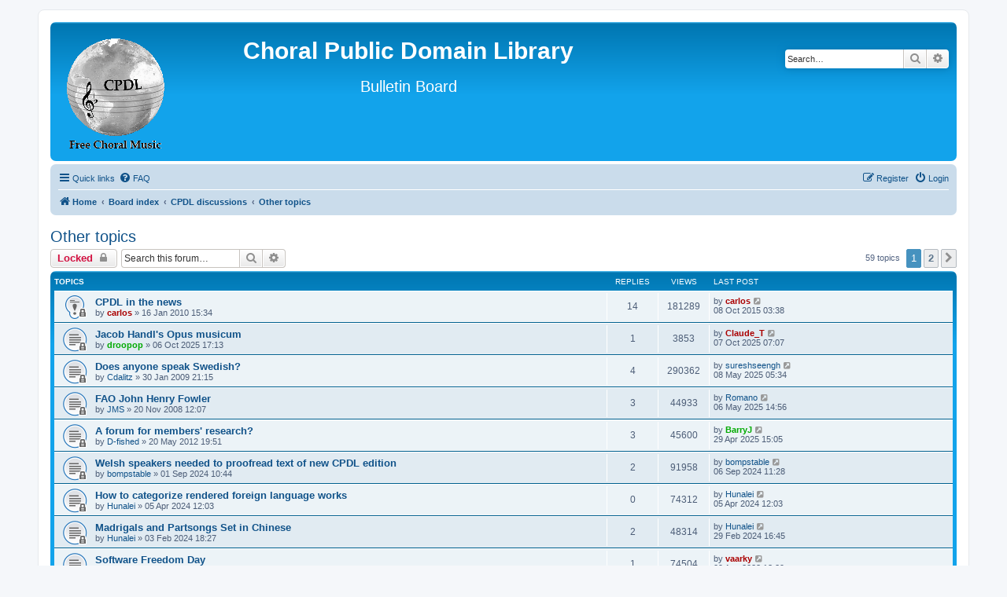

--- FILE ---
content_type: text/html; charset=UTF-8
request_url: https://forums1.cpdl.org/phpBB3/viewforum.php?f=6&sid=e6c306f5ef0fcd794b88b4ddd9ce33ab
body_size: 122077
content:
<!DOCTYPE html>
<html dir="ltr" lang="en-gb">
<head>
<meta charset="utf-8" />
<meta http-equiv="X-UA-Compatible" content="IE=edge">
<meta name="viewport" content="width=device-width, initial-scale=1" />

<title>Other topics - Choral Public Domain Library</title>


	<link rel="canonical" href="https://forums1.cpdl.org/phpBB3/viewforum.php?f=6">

<!--
	phpBB style name: prosilver
	Based on style:   prosilver (this is the default phpBB3 style)
	Original author:  Tom Beddard ( http://www.subBlue.com/ )
	Modified by:
-->

<link href="./assets/css/font-awesome.min.css?assets_version=17" rel="stylesheet">
<link href="./styles/prosilver/theme/stylesheet.css?assets_version=17" rel="stylesheet">
<link href="./styles/prosilver/theme/en/stylesheet.css?assets_version=17" rel="stylesheet">




<!--[if lte IE 9]>
	<link href="./styles/prosilver/theme/tweaks.css?assets_version=17" rel="stylesheet">
<![endif]-->





</head>
<body id="phpbb" class="nojs notouch section-viewforum ltr ">


<div id="wrap" class="wrap">
	<a id="top" class="top-anchor" accesskey="t"></a>
	<div id="page-header">
		<div class="headerbar" role="banner">
					<div class="inner">

			<div id="site-description" class="site-description">
		<a id="logo" class="logo" href="http://www.cpdl.org" title="Home">
					<span class="site_logo"></span>
				</a>
				<h1><center><span style="top:40%; font-size: 150%;">Choral Public Domain Library</span></center></h1>
				<p><center><span style="top:20%; font-size: 200%;">Bulletin Board</span></center></p>
				<p class="skiplink"><a href="#start_here">Skip to content</a></p>
			</div>

									<div id="search-box" class="search-box search-header" role="search">
				<form action="./search.php?sid=c99f4c774dcd8b12810a776d6e20636a" method="get" id="search">
				<fieldset>
					<input name="keywords" id="keywords" type="search" maxlength="128" title="Search for keywords" class="inputbox search tiny" size="20" value="" placeholder="Search…" />
					<button class="button button-search" type="submit" title="Search">
						<i class="icon fa-search fa-fw" aria-hidden="true"></i><span class="sr-only">Search</span>
					</button>
					<a href="./search.php?sid=c99f4c774dcd8b12810a776d6e20636a" class="button button-search-end" title="Advanced search">
						<i class="icon fa-cog fa-fw" aria-hidden="true"></i><span class="sr-only">Advanced search</span>
					</a>
					<input type="hidden" name="sid" value="c99f4c774dcd8b12810a776d6e20636a" />

				</fieldset>
				</form>
			</div>
						
			</div>
					</div>
				<div class="navbar" role="navigation">
	<div class="inner">

	<ul id="nav-main" class="nav-main linklist" role="menubar">

		<li id="quick-links" class="quick-links dropdown-container responsive-menu" data-skip-responsive="true">
			<a href="#" class="dropdown-trigger">
				<i class="icon fa-bars fa-fw" aria-hidden="true"></i><span>Quick links</span>
			</a>
			<div class="dropdown">
				<div class="pointer"><div class="pointer-inner"></div></div>
				<ul class="dropdown-contents" role="menu">
					
											<li class="separator"></li>
																									<li>
								<a href="./search.php?search_id=unanswered&amp;sid=c99f4c774dcd8b12810a776d6e20636a" role="menuitem">
									<i class="icon fa-file-o fa-fw icon-gray" aria-hidden="true"></i><span>Unanswered topics</span>
								</a>
							</li>
							<li>
								<a href="./search.php?search_id=active_topics&amp;sid=c99f4c774dcd8b12810a776d6e20636a" role="menuitem">
									<i class="icon fa-file-o fa-fw icon-blue" aria-hidden="true"></i><span>Active topics</span>
								</a>
							</li>
							<li class="separator"></li>
							<li>
								<a href="./search.php?sid=c99f4c774dcd8b12810a776d6e20636a" role="menuitem">
									<i class="icon fa-search fa-fw" aria-hidden="true"></i><span>Search</span>
								</a>
							</li>
					
										<li class="separator"></li>

									</ul>
			</div>
		</li>

				<li data-skip-responsive="true">
			<a href="/phpBB3/app.php/help/faq?sid=c99f4c774dcd8b12810a776d6e20636a" rel="help" title="Frequently Asked Questions" role="menuitem">
				<i class="icon fa-question-circle fa-fw" aria-hidden="true"></i><span>FAQ</span>
			</a>
		</li>
						
			<li class="rightside"  data-skip-responsive="true">
			<a href="./ucp.php?mode=login&amp;redirect=viewforum.php%3Ff%3D6&amp;sid=c99f4c774dcd8b12810a776d6e20636a" title="Login" accesskey="x" role="menuitem">
				<i class="icon fa-power-off fa-fw" aria-hidden="true"></i><span>Login</span>
			</a>
		</li>
					<li class="rightside" data-skip-responsive="true">
				<a href="./ucp.php?mode=register&amp;sid=c99f4c774dcd8b12810a776d6e20636a" role="menuitem">
					<i class="icon fa-pencil-square-o  fa-fw" aria-hidden="true"></i><span>Register</span>
				</a>
			</li>
						</ul>

	<ul id="nav-breadcrumbs" class="nav-breadcrumbs linklist navlinks" role="menubar">
				
		
		<li class="breadcrumbs" itemscope itemtype="https://schema.org/BreadcrumbList">

							<span class="crumb" itemtype="https://schema.org/ListItem" itemprop="itemListElement" itemscope><a itemprop="item" href="http://www.cpdl.org" data-navbar-reference="home"><i class="icon fa-home fa-fw" aria-hidden="true"></i><span itemprop="name">Home</span></a><meta itemprop="position" content="1" /></span>
			
							<span class="crumb" itemtype="https://schema.org/ListItem" itemprop="itemListElement" itemscope><a itemprop="item" href="./index.php?sid=c99f4c774dcd8b12810a776d6e20636a" accesskey="h" data-navbar-reference="index"><span itemprop="name">Board index</span></a><meta itemprop="position" content="2" /></span>

											
								<span class="crumb" itemtype="https://schema.org/ListItem" itemprop="itemListElement" itemscope data-forum-id="13"><a itemprop="item" href="./viewforum.php?f=13&amp;sid=c99f4c774dcd8b12810a776d6e20636a"><span itemprop="name">CPDL discussions</span></a><meta itemprop="position" content="3" /></span>
															
								<span class="crumb" itemtype="https://schema.org/ListItem" itemprop="itemListElement" itemscope data-forum-id="6"><a itemprop="item" href="./viewforum.php?f=6&amp;sid=c99f4c774dcd8b12810a776d6e20636a"><span itemprop="name">Other topics</span></a><meta itemprop="position" content="4" /></span>
							
					</li>

		
					<li class="rightside responsive-search">
				<a href="./search.php?sid=c99f4c774dcd8b12810a776d6e20636a" title="View the advanced search options" role="menuitem">
					<i class="icon fa-search fa-fw" aria-hidden="true"></i><span class="sr-only">Search</span>
				</a>
			</li>
			</ul>

	</div>
</div>
	</div>

	
	<a id="start_here" class="anchor"></a>
	<div id="page-body" class="page-body" role="main">
		
		<h2 class="forum-title"><a href="./viewforum.php?f=6&amp;sid=c99f4c774dcd8b12810a776d6e20636a">Other topics</a></h2>
<div>
	<!-- NOTE: remove the style="display: none" when you want to have the forum description on the forum body -->
	<div style="display: none !important;">CPDL topics that don't fit in the other categories<br /></div>	</div>



	<div class="action-bar bar-top">

				
		<a href="./posting.php?mode=post&amp;f=6&amp;sid=c99f4c774dcd8b12810a776d6e20636a" class="button" title="Forum locked">
							<span>Locked</span> <i class="icon fa-lock fa-fw" aria-hidden="true"></i>
					</a>
				
			<div class="search-box" role="search">
			<form method="get" id="forum-search" action="./search.php?sid=c99f4c774dcd8b12810a776d6e20636a">
			<fieldset>
				<input class="inputbox search tiny" type="search" name="keywords" id="search_keywords" size="20" placeholder="Search this forum…" />
				<button class="button button-search" type="submit" title="Search">
					<i class="icon fa-search fa-fw" aria-hidden="true"></i><span class="sr-only">Search</span>
				</button>
				<a href="./search.php?fid%5B%5D=6&amp;sid=c99f4c774dcd8b12810a776d6e20636a" class="button button-search-end" title="Advanced search">
					<i class="icon fa-cog fa-fw" aria-hidden="true"></i><span class="sr-only">Advanced search</span>
				</a>
				<input type="hidden" name="fid[0]" value="6" />
<input type="hidden" name="sid" value="c99f4c774dcd8b12810a776d6e20636a" />

			</fieldset>
			</form>
		</div>
	
	<div class="pagination">
				59 topics
					<ul>
		<li class="active"><span>1</span></li>
				<li><a class="button" href="./viewforum.php?f=6&amp;sid=c99f4c774dcd8b12810a776d6e20636a&amp;start=50" role="button">2</a></li>
				<li class="arrow next"><a class="button button-icon-only" href="./viewforum.php?f=6&amp;sid=c99f4c774dcd8b12810a776d6e20636a&amp;start=50" rel="next" role="button"><i class="icon fa-chevron-right fa-fw" aria-hidden="true"></i><span class="sr-only">Next</span></a></li>
	</ul>
			</div>

	</div>




	
			<div class="forumbg">
		<div class="inner">
		<ul class="topiclist">
			<li class="header">
				<dl class="row-item">
					<dt><div class="list-inner">Topics</div></dt>
					<dd class="posts">Replies</dd>
					<dd class="views">Views</dd>
					<dd class="lastpost"><span>Last post</span></dd>
				</dl>
			</li>
		</ul>
		<ul class="topiclist topics">
	
				<li class="row bg1 sticky">
						<dl class="row-item sticky_read_locked">
				<dt title="This topic is locked, you cannot edit posts or make further replies.">
										<div class="list-inner">
																		<a href="./viewtopic.php?f=6&amp;t=4823&amp;sid=c99f4c774dcd8b12810a776d6e20636a" class="topictitle">CPDL in the news</a>																								<br />
						
												<div class="responsive-show" style="display: none;">
							Last post by <a href="./memberlist.php?mode=viewprofile&amp;u=4986&amp;sid=c99f4c774dcd8b12810a776d6e20636a" style="color: #AA0000;" class="username-coloured">carlos</a> &laquo; <a href="./viewtopic.php?f=6&amp;t=4823&amp;p=20576&amp;sid=c99f4c774dcd8b12810a776d6e20636a#p20576" title="Go to last post"><time datetime="2015-10-08T03:38:48+00:00">08 Oct 2015 03:38</time></a>
													</div>
														<span class="responsive-show left-box" style="display: none;">Replies: <strong>14</strong></span>
													
						<div class="topic-poster responsive-hide left-box">
																												by <a href="./memberlist.php?mode=viewprofile&amp;u=4986&amp;sid=c99f4c774dcd8b12810a776d6e20636a" style="color: #AA0000;" class="username-coloured">carlos</a> &raquo; <time datetime="2010-01-16T15:34:53+00:00">16 Jan 2010 15:34</time>
																				</div>

						
											</div>
				</dt>
				<dd class="posts">14 <dfn>Replies</dfn></dd>
				<dd class="views">181289 <dfn>Views</dfn></dd>
				<dd class="lastpost">
					<span><dfn>Last post </dfn>by <a href="./memberlist.php?mode=viewprofile&amp;u=4986&amp;sid=c99f4c774dcd8b12810a776d6e20636a" style="color: #AA0000;" class="username-coloured">carlos</a>													<a href="./viewtopic.php?f=6&amp;t=4823&amp;p=20576&amp;sid=c99f4c774dcd8b12810a776d6e20636a#p20576" title="Go to last post">
								<i class="icon fa-external-link-square fa-fw icon-lightgray icon-md" aria-hidden="true"></i><span class="sr-only"></span>
							</a>
												<br /><time datetime="2015-10-08T03:38:48+00:00">08 Oct 2015 03:38</time>
					</span>
				</dd>
			</dl>
					</li>
		
	

	
	
				<li class="row bg2">
						<dl class="row-item topic_read_locked">
				<dt title="This topic is locked, you cannot edit posts or make further replies.">
										<div class="list-inner">
																		<a href="./viewtopic.php?f=6&amp;t=14061&amp;sid=c99f4c774dcd8b12810a776d6e20636a" class="topictitle">Jacob Handl's Opus musicum</a>																								<br />
						
												<div class="responsive-show" style="display: none;">
							Last post by <a href="./memberlist.php?mode=viewprofile&amp;u=959&amp;sid=c99f4c774dcd8b12810a776d6e20636a" style="color: #AA0000;" class="username-coloured">Claude_T</a> &laquo; <a href="./viewtopic.php?f=6&amp;t=14061&amp;p=30808&amp;sid=c99f4c774dcd8b12810a776d6e20636a#p30808" title="Go to last post"><time datetime="2025-10-07T07:07:58+00:00">07 Oct 2025 07:07</time></a>
													</div>
														<span class="responsive-show left-box" style="display: none;">Replies: <strong>1</strong></span>
													
						<div class="topic-poster responsive-hide left-box">
																												by <a href="./memberlist.php?mode=viewprofile&amp;u=48103&amp;sid=c99f4c774dcd8b12810a776d6e20636a" style="color: #00AA00;" class="username-coloured">droopop</a> &raquo; <time datetime="2025-10-06T17:13:51+00:00">06 Oct 2025 17:13</time>
																				</div>

						
											</div>
				</dt>
				<dd class="posts">1 <dfn>Replies</dfn></dd>
				<dd class="views">3853 <dfn>Views</dfn></dd>
				<dd class="lastpost">
					<span><dfn>Last post </dfn>by <a href="./memberlist.php?mode=viewprofile&amp;u=959&amp;sid=c99f4c774dcd8b12810a776d6e20636a" style="color: #AA0000;" class="username-coloured">Claude_T</a>													<a href="./viewtopic.php?f=6&amp;t=14061&amp;p=30808&amp;sid=c99f4c774dcd8b12810a776d6e20636a#p30808" title="Go to last post">
								<i class="icon fa-external-link-square fa-fw icon-lightgray icon-md" aria-hidden="true"></i><span class="sr-only"></span>
							</a>
												<br /><time datetime="2025-10-07T07:07:58+00:00">07 Oct 2025 07:07</time>
					</span>
				</dd>
			</dl>
					</li>
		
	

	
	
				<li class="row bg1">
						<dl class="row-item topic_read_locked">
				<dt title="This topic is locked, you cannot edit posts or make further replies.">
										<div class="list-inner">
																		<a href="./viewtopic.php?f=6&amp;t=4344&amp;sid=c99f4c774dcd8b12810a776d6e20636a" class="topictitle">Does anyone speak Swedish?</a>																								<br />
						
												<div class="responsive-show" style="display: none;">
							Last post by <a href="./memberlist.php?mode=viewprofile&amp;u=50041&amp;sid=c99f4c774dcd8b12810a776d6e20636a" class="username">sureshseengh</a> &laquo; <a href="./viewtopic.php?f=6&amp;t=4344&amp;p=30630&amp;sid=c99f4c774dcd8b12810a776d6e20636a#p30630" title="Go to last post"><time datetime="2025-05-08T05:34:24+00:00">08 May 2025 05:34</time></a>
													</div>
														<span class="responsive-show left-box" style="display: none;">Replies: <strong>4</strong></span>
													
						<div class="topic-poster responsive-hide left-box">
																												by <a href="./memberlist.php?mode=viewprofile&amp;u=1181&amp;sid=c99f4c774dcd8b12810a776d6e20636a" class="username">Cdalitz</a> &raquo; <time datetime="2009-01-30T21:15:47+00:00">30 Jan 2009 21:15</time>
																				</div>

						
											</div>
				</dt>
				<dd class="posts">4 <dfn>Replies</dfn></dd>
				<dd class="views">290362 <dfn>Views</dfn></dd>
				<dd class="lastpost">
					<span><dfn>Last post </dfn>by <a href="./memberlist.php?mode=viewprofile&amp;u=50041&amp;sid=c99f4c774dcd8b12810a776d6e20636a" class="username">sureshseengh</a>													<a href="./viewtopic.php?f=6&amp;t=4344&amp;p=30630&amp;sid=c99f4c774dcd8b12810a776d6e20636a#p30630" title="Go to last post">
								<i class="icon fa-external-link-square fa-fw icon-lightgray icon-md" aria-hidden="true"></i><span class="sr-only"></span>
							</a>
												<br /><time datetime="2025-05-08T05:34:24+00:00">08 May 2025 05:34</time>
					</span>
				</dd>
			</dl>
					</li>
		
	

	
	
				<li class="row bg2">
						<dl class="row-item topic_read_locked">
				<dt title="This topic is locked, you cannot edit posts or make further replies.">
										<div class="list-inner">
																		<a href="./viewtopic.php?f=6&amp;t=4258&amp;sid=c99f4c774dcd8b12810a776d6e20636a" class="topictitle">FAO John Henry Fowler</a>																								<br />
						
												<div class="responsive-show" style="display: none;">
							Last post by <a href="./memberlist.php?mode=viewprofile&amp;u=50109&amp;sid=c99f4c774dcd8b12810a776d6e20636a" class="username">Romano</a> &laquo; <a href="./viewtopic.php?f=6&amp;t=4258&amp;p=30624&amp;sid=c99f4c774dcd8b12810a776d6e20636a#p30624" title="Go to last post"><time datetime="2025-05-06T14:56:32+00:00">06 May 2025 14:56</time></a>
													</div>
														<span class="responsive-show left-box" style="display: none;">Replies: <strong>3</strong></span>
													
						<div class="topic-poster responsive-hide left-box">
																												by <a href="./memberlist.php?mode=viewprofile&amp;u=5283&amp;sid=c99f4c774dcd8b12810a776d6e20636a" class="username">JMS</a> &raquo; <time datetime="2008-11-20T12:07:50+00:00">20 Nov 2008 12:07</time>
																				</div>

						
											</div>
				</dt>
				<dd class="posts">3 <dfn>Replies</dfn></dd>
				<dd class="views">44933 <dfn>Views</dfn></dd>
				<dd class="lastpost">
					<span><dfn>Last post </dfn>by <a href="./memberlist.php?mode=viewprofile&amp;u=50109&amp;sid=c99f4c774dcd8b12810a776d6e20636a" class="username">Romano</a>													<a href="./viewtopic.php?f=6&amp;t=4258&amp;p=30624&amp;sid=c99f4c774dcd8b12810a776d6e20636a#p30624" title="Go to last post">
								<i class="icon fa-external-link-square fa-fw icon-lightgray icon-md" aria-hidden="true"></i><span class="sr-only"></span>
							</a>
												<br /><time datetime="2025-05-06T14:56:32+00:00">06 May 2025 14:56</time>
					</span>
				</dd>
			</dl>
					</li>
		
	

	
	
				<li class="row bg1">
						<dl class="row-item topic_read_locked">
				<dt title="This topic is locked, you cannot edit posts or make further replies.">
										<div class="list-inner">
																		<a href="./viewtopic.php?f=6&amp;t=6289&amp;sid=c99f4c774dcd8b12810a776d6e20636a" class="topictitle">A forum for members' research?</a>																								<br />
						
												<div class="responsive-show" style="display: none;">
							Last post by <a href="./memberlist.php?mode=viewprofile&amp;u=16704&amp;sid=c99f4c774dcd8b12810a776d6e20636a" style="color: #00AA00;" class="username-coloured">BarryJ</a> &laquo; <a href="./viewtopic.php?f=6&amp;t=6289&amp;p=30602&amp;sid=c99f4c774dcd8b12810a776d6e20636a#p30602" title="Go to last post"><time datetime="2025-04-29T15:05:32+00:00">29 Apr 2025 15:05</time></a>
													</div>
														<span class="responsive-show left-box" style="display: none;">Replies: <strong>3</strong></span>
													
						<div class="topic-poster responsive-hide left-box">
																												by <a href="./memberlist.php?mode=viewprofile&amp;u=8503&amp;sid=c99f4c774dcd8b12810a776d6e20636a" class="username">D-fished</a> &raquo; <time datetime="2012-05-20T19:51:49+00:00">20 May 2012 19:51</time>
																				</div>

						
											</div>
				</dt>
				<dd class="posts">3 <dfn>Replies</dfn></dd>
				<dd class="views">45600 <dfn>Views</dfn></dd>
				<dd class="lastpost">
					<span><dfn>Last post </dfn>by <a href="./memberlist.php?mode=viewprofile&amp;u=16704&amp;sid=c99f4c774dcd8b12810a776d6e20636a" style="color: #00AA00;" class="username-coloured">BarryJ</a>													<a href="./viewtopic.php?f=6&amp;t=6289&amp;p=30602&amp;sid=c99f4c774dcd8b12810a776d6e20636a#p30602" title="Go to last post">
								<i class="icon fa-external-link-square fa-fw icon-lightgray icon-md" aria-hidden="true"></i><span class="sr-only"></span>
							</a>
												<br /><time datetime="2025-04-29T15:05:32+00:00">29 Apr 2025 15:05</time>
					</span>
				</dd>
			</dl>
					</li>
		
	

	
	
				<li class="row bg2">
						<dl class="row-item topic_read_locked">
				<dt title="This topic is locked, you cannot edit posts or make further replies.">
										<div class="list-inner">
																		<a href="./viewtopic.php?f=6&amp;t=13753&amp;sid=c99f4c774dcd8b12810a776d6e20636a" class="topictitle">Welsh speakers needed to proofread text of new CPDL edition</a>																								<br />
						
												<div class="responsive-show" style="display: none;">
							Last post by <a href="./memberlist.php?mode=viewprofile&amp;u=49180&amp;sid=c99f4c774dcd8b12810a776d6e20636a" class="username">bompstable</a> &laquo; <a href="./viewtopic.php?f=6&amp;t=13753&amp;p=30268&amp;sid=c99f4c774dcd8b12810a776d6e20636a#p30268" title="Go to last post"><time datetime="2024-09-06T11:28:29+00:00">06 Sep 2024 11:28</time></a>
													</div>
														<span class="responsive-show left-box" style="display: none;">Replies: <strong>2</strong></span>
													
						<div class="topic-poster responsive-hide left-box">
																												by <a href="./memberlist.php?mode=viewprofile&amp;u=49180&amp;sid=c99f4c774dcd8b12810a776d6e20636a" class="username">bompstable</a> &raquo; <time datetime="2024-09-01T10:44:28+00:00">01 Sep 2024 10:44</time>
																				</div>

						
											</div>
				</dt>
				<dd class="posts">2 <dfn>Replies</dfn></dd>
				<dd class="views">91958 <dfn>Views</dfn></dd>
				<dd class="lastpost">
					<span><dfn>Last post </dfn>by <a href="./memberlist.php?mode=viewprofile&amp;u=49180&amp;sid=c99f4c774dcd8b12810a776d6e20636a" class="username">bompstable</a>													<a href="./viewtopic.php?f=6&amp;t=13753&amp;p=30268&amp;sid=c99f4c774dcd8b12810a776d6e20636a#p30268" title="Go to last post">
								<i class="icon fa-external-link-square fa-fw icon-lightgray icon-md" aria-hidden="true"></i><span class="sr-only"></span>
							</a>
												<br /><time datetime="2024-09-06T11:28:29+00:00">06 Sep 2024 11:28</time>
					</span>
				</dd>
			</dl>
					</li>
		
	

	
	
				<li class="row bg1">
						<dl class="row-item topic_read_locked">
				<dt title="This topic is locked, you cannot edit posts or make further replies.">
										<div class="list-inner">
																		<a href="./viewtopic.php?f=6&amp;t=13658&amp;sid=c99f4c774dcd8b12810a776d6e20636a" class="topictitle">How to categorize rendered foreign language works</a>																								<br />
						
												<div class="responsive-show" style="display: none;">
							Last post by <a href="./memberlist.php?mode=viewprofile&amp;u=48365&amp;sid=c99f4c774dcd8b12810a776d6e20636a" class="username">Hunalei</a> &laquo; <a href="./viewtopic.php?f=6&amp;t=13658&amp;p=30092&amp;sid=c99f4c774dcd8b12810a776d6e20636a#p30092" title="Go to last post"><time datetime="2024-04-05T12:03:08+00:00">05 Apr 2024 12:03</time></a>
													</div>
													
						<div class="topic-poster responsive-hide left-box">
																												by <a href="./memberlist.php?mode=viewprofile&amp;u=48365&amp;sid=c99f4c774dcd8b12810a776d6e20636a" class="username">Hunalei</a> &raquo; <time datetime="2024-04-05T12:03:08+00:00">05 Apr 2024 12:03</time>
																				</div>

						
											</div>
				</dt>
				<dd class="posts">0 <dfn>Replies</dfn></dd>
				<dd class="views">74312 <dfn>Views</dfn></dd>
				<dd class="lastpost">
					<span><dfn>Last post </dfn>by <a href="./memberlist.php?mode=viewprofile&amp;u=48365&amp;sid=c99f4c774dcd8b12810a776d6e20636a" class="username">Hunalei</a>													<a href="./viewtopic.php?f=6&amp;t=13658&amp;p=30092&amp;sid=c99f4c774dcd8b12810a776d6e20636a#p30092" title="Go to last post">
								<i class="icon fa-external-link-square fa-fw icon-lightgray icon-md" aria-hidden="true"></i><span class="sr-only"></span>
							</a>
												<br /><time datetime="2024-04-05T12:03:08+00:00">05 Apr 2024 12:03</time>
					</span>
				</dd>
			</dl>
					</li>
		
	

	
	
				<li class="row bg2">
						<dl class="row-item topic_read_locked">
				<dt title="This topic is locked, you cannot edit posts or make further replies.">
										<div class="list-inner">
																		<a href="./viewtopic.php?f=6&amp;t=13614&amp;sid=c99f4c774dcd8b12810a776d6e20636a" class="topictitle">Madrigals and Partsongs Set in Chinese</a>																								<br />
						
												<div class="responsive-show" style="display: none;">
							Last post by <a href="./memberlist.php?mode=viewprofile&amp;u=48365&amp;sid=c99f4c774dcd8b12810a776d6e20636a" class="username">Hunalei</a> &laquo; <a href="./viewtopic.php?f=6&amp;t=13614&amp;p=30061&amp;sid=c99f4c774dcd8b12810a776d6e20636a#p30061" title="Go to last post"><time datetime="2024-02-29T16:45:12+00:00">29 Feb 2024 16:45</time></a>
													</div>
														<span class="responsive-show left-box" style="display: none;">Replies: <strong>2</strong></span>
													
						<div class="topic-poster responsive-hide left-box">
																												by <a href="./memberlist.php?mode=viewprofile&amp;u=48365&amp;sid=c99f4c774dcd8b12810a776d6e20636a" class="username">Hunalei</a> &raquo; <time datetime="2024-02-03T18:27:37+00:00">03 Feb 2024 18:27</time>
																				</div>

						
											</div>
				</dt>
				<dd class="posts">2 <dfn>Replies</dfn></dd>
				<dd class="views">48314 <dfn>Views</dfn></dd>
				<dd class="lastpost">
					<span><dfn>Last post </dfn>by <a href="./memberlist.php?mode=viewprofile&amp;u=48365&amp;sid=c99f4c774dcd8b12810a776d6e20636a" class="username">Hunalei</a>													<a href="./viewtopic.php?f=6&amp;t=13614&amp;p=30061&amp;sid=c99f4c774dcd8b12810a776d6e20636a#p30061" title="Go to last post">
								<i class="icon fa-external-link-square fa-fw icon-lightgray icon-md" aria-hidden="true"></i><span class="sr-only"></span>
							</a>
												<br /><time datetime="2024-02-29T16:45:12+00:00">29 Feb 2024 16:45</time>
					</span>
				</dd>
			</dl>
					</li>
		
	

	
	
				<li class="row bg1">
						<dl class="row-item topic_read_locked">
				<dt title="This topic is locked, you cannot edit posts or make further replies.">
										<div class="list-inner">
																		<a href="./viewtopic.php?f=6&amp;t=13535&amp;sid=c99f4c774dcd8b12810a776d6e20636a" class="topictitle">Software Freedom Day</a>																								<br />
						
												<div class="responsive-show" style="display: none;">
							Last post by <a href="./memberlist.php?mode=viewprofile&amp;u=5042&amp;sid=c99f4c774dcd8b12810a776d6e20636a" style="color: #AA0000;" class="username-coloured">vaarky</a> &laquo; <a href="./viewtopic.php?f=6&amp;t=13535&amp;p=29879&amp;sid=c99f4c774dcd8b12810a776d6e20636a#p29879" title="Go to last post"><time datetime="2023-08-09T18:29:29+00:00">09 Aug 2023 18:29</time></a>
													</div>
														<span class="responsive-show left-box" style="display: none;">Replies: <strong>1</strong></span>
													
						<div class="topic-poster responsive-hide left-box">
																												by <a href="./memberlist.php?mode=viewprofile&amp;u=16723&amp;sid=c99f4c774dcd8b12810a776d6e20636a" class="username">lmemsm</a> &raquo; <time datetime="2023-07-21T21:42:56+00:00">21 Jul 2023 21:42</time>
																				</div>

						
											</div>
				</dt>
				<dd class="posts">1 <dfn>Replies</dfn></dd>
				<dd class="views">74504 <dfn>Views</dfn></dd>
				<dd class="lastpost">
					<span><dfn>Last post </dfn>by <a href="./memberlist.php?mode=viewprofile&amp;u=5042&amp;sid=c99f4c774dcd8b12810a776d6e20636a" style="color: #AA0000;" class="username-coloured">vaarky</a>													<a href="./viewtopic.php?f=6&amp;t=13535&amp;p=29879&amp;sid=c99f4c774dcd8b12810a776d6e20636a#p29879" title="Go to last post">
								<i class="icon fa-external-link-square fa-fw icon-lightgray icon-md" aria-hidden="true"></i><span class="sr-only"></span>
							</a>
												<br /><time datetime="2023-08-09T18:29:29+00:00">09 Aug 2023 18:29</time>
					</span>
				</dd>
			</dl>
					</li>
		
	

	
	
				<li class="row bg2">
						<dl class="row-item topic_read_locked">
				<dt title="This topic is locked, you cannot edit posts or make further replies.">
										<div class="list-inner">
																		<a href="./viewtopic.php?f=6&amp;t=12293&amp;sid=c99f4c774dcd8b12810a776d6e20636a" class="topictitle">A new category &quot;odes to music&quot;?</a>																								<br />
						
												<div class="responsive-show" style="display: none;">
							Last post by <a href="./memberlist.php?mode=viewprofile&amp;u=5042&amp;sid=c99f4c774dcd8b12810a776d6e20636a" style="color: #AA0000;" class="username-coloured">vaarky</a> &laquo; <a href="./viewtopic.php?f=6&amp;t=12293&amp;p=29264&amp;sid=c99f4c774dcd8b12810a776d6e20636a#p29264" title="Go to last post"><time datetime="2021-08-26T21:38:06+00:00">26 Aug 2021 21:38</time></a>
													</div>
														<span class="responsive-show left-box" style="display: none;">Replies: <strong>5</strong></span>
													
						<div class="topic-poster responsive-hide left-box">
																												by <a href="./memberlist.php?mode=viewprofile&amp;u=8479&amp;sid=c99f4c774dcd8b12810a776d6e20636a" class="username">Jonathang</a> &raquo; <time datetime="2021-03-08T17:38:19+00:00">08 Mar 2021 17:38</time>
																				</div>

						
											</div>
				</dt>
				<dd class="posts">5 <dfn>Replies</dfn></dd>
				<dd class="views">70641 <dfn>Views</dfn></dd>
				<dd class="lastpost">
					<span><dfn>Last post </dfn>by <a href="./memberlist.php?mode=viewprofile&amp;u=5042&amp;sid=c99f4c774dcd8b12810a776d6e20636a" style="color: #AA0000;" class="username-coloured">vaarky</a>													<a href="./viewtopic.php?f=6&amp;t=12293&amp;p=29264&amp;sid=c99f4c774dcd8b12810a776d6e20636a#p29264" title="Go to last post">
								<i class="icon fa-external-link-square fa-fw icon-lightgray icon-md" aria-hidden="true"></i><span class="sr-only"></span>
							</a>
												<br /><time datetime="2021-08-26T21:38:06+00:00">26 Aug 2021 21:38</time>
					</span>
				</dd>
			</dl>
					</li>
		
	

	
	
				<li class="row bg1">
						<dl class="row-item topic_read_locked">
				<dt title="This topic is locked, you cannot edit posts or make further replies.">
										<div class="list-inner">
																		<a href="./viewtopic.php?f=6&amp;t=12604&amp;sid=c99f4c774dcd8b12810a776d6e20636a" class="topictitle">Searching the site</a>																								<br />
						
												<div class="responsive-show" style="display: none;">
							Last post by <a href="./memberlist.php?mode=viewprofile&amp;u=959&amp;sid=c99f4c774dcd8b12810a776d6e20636a" style="color: #AA0000;" class="username-coloured">Claude_T</a> &laquo; <a href="./viewtopic.php?f=6&amp;t=12604&amp;p=28531&amp;sid=c99f4c774dcd8b12810a776d6e20636a#p28531" title="Go to last post"><time datetime="2021-05-04T05:35:10+00:00">04 May 2021 05:35</time></a>
													</div>
														<span class="responsive-show left-box" style="display: none;">Replies: <strong>1</strong></span>
													
						<div class="topic-poster responsive-hide left-box">
																												by <a href="./memberlist.php?mode=viewprofile&amp;u=37816&amp;sid=c99f4c774dcd8b12810a776d6e20636a" class="username">Cbosch</a> &raquo; <time datetime="2021-05-03T03:24:34+00:00">03 May 2021 03:24</time>
																				</div>

						
											</div>
				</dt>
				<dd class="posts">1 <dfn>Replies</dfn></dd>
				<dd class="views">35393 <dfn>Views</dfn></dd>
				<dd class="lastpost">
					<span><dfn>Last post </dfn>by <a href="./memberlist.php?mode=viewprofile&amp;u=959&amp;sid=c99f4c774dcd8b12810a776d6e20636a" style="color: #AA0000;" class="username-coloured">Claude_T</a>													<a href="./viewtopic.php?f=6&amp;t=12604&amp;p=28531&amp;sid=c99f4c774dcd8b12810a776d6e20636a#p28531" title="Go to last post">
								<i class="icon fa-external-link-square fa-fw icon-lightgray icon-md" aria-hidden="true"></i><span class="sr-only"></span>
							</a>
												<br /><time datetime="2021-05-04T05:35:10+00:00">04 May 2021 05:35</time>
					</span>
				</dd>
			</dl>
					</li>
		
	

	
	
				<li class="row bg2">
						<dl class="row-item topic_read_locked">
				<dt title="This topic is locked, you cannot edit posts or make further replies.">
										<div class="list-inner">
																		<a href="./viewtopic.php?f=6&amp;t=12247&amp;sid=c99f4c774dcd8b12810a776d6e20636a" class="topictitle">Mediæval Latin Abbreviations for Editors</a>																								<br />
						
												<div class="responsive-show" style="display: none;">
							Last post by <a href="./memberlist.php?mode=viewprofile&amp;u=8503&amp;sid=c99f4c774dcd8b12810a776d6e20636a" class="username">D-fished</a> &laquo; <a href="./viewtopic.php?f=6&amp;t=12247&amp;p=28152&amp;sid=c99f4c774dcd8b12810a776d6e20636a#p28152" title="Go to last post"><time datetime="2021-03-11T22:22:10+00:00">11 Mar 2021 22:22</time></a>
													</div>
														<span class="responsive-show left-box" style="display: none;">Replies: <strong>4</strong></span>
													
						<div class="topic-poster responsive-hide left-box">
																												by <a href="./memberlist.php?mode=viewprofile&amp;u=8503&amp;sid=c99f4c774dcd8b12810a776d6e20636a" class="username">D-fished</a> &raquo; <time datetime="2021-02-26T02:07:17+00:00">26 Feb 2021 02:07</time>
																				</div>

						
											</div>
				</dt>
				<dd class="posts">4 <dfn>Replies</dfn></dd>
				<dd class="views">45062 <dfn>Views</dfn></dd>
				<dd class="lastpost">
					<span><dfn>Last post </dfn>by <a href="./memberlist.php?mode=viewprofile&amp;u=8503&amp;sid=c99f4c774dcd8b12810a776d6e20636a" class="username">D-fished</a>													<a href="./viewtopic.php?f=6&amp;t=12247&amp;p=28152&amp;sid=c99f4c774dcd8b12810a776d6e20636a#p28152" title="Go to last post">
								<i class="icon fa-external-link-square fa-fw icon-lightgray icon-md" aria-hidden="true"></i><span class="sr-only"></span>
							</a>
												<br /><time datetime="2021-03-11T22:22:10+00:00">11 Mar 2021 22:22</time>
					</span>
				</dd>
			</dl>
					</li>
		
	

	
	
				<li class="row bg1">
						<dl class="row-item topic_read_locked">
				<dt title="This topic is locked, you cannot edit posts or make further replies.">
										<div class="list-inner">
																		<a href="./viewtopic.php?f=6&amp;t=10254&amp;sid=c99f4c774dcd8b12810a776d6e20636a" class="topictitle">Can I use CPDL tracks in Youtube videos?</a>																								<br />
						
												<div class="responsive-show" style="display: none;">
							Last post by <a href="./memberlist.php?mode=viewprofile&amp;u=5042&amp;sid=c99f4c774dcd8b12810a776d6e20636a" style="color: #AA0000;" class="username-coloured">vaarky</a> &laquo; <a href="./viewtopic.php?f=6&amp;t=10254&amp;p=25597&amp;sid=c99f4c774dcd8b12810a776d6e20636a#p25597" title="Go to last post"><time datetime="2019-09-22T18:17:46+00:00">22 Sep 2019 18:17</time></a>
													</div>
														<span class="responsive-show left-box" style="display: none;">Replies: <strong>1</strong></span>
													
						<div class="topic-poster responsive-hide left-box">
																												by <a href="./memberlist.php?mode=viewprofile&amp;u=27336&amp;sid=c99f4c774dcd8b12810a776d6e20636a" class="username">AlexLowery</a> &raquo; <time datetime="2019-08-16T11:11:08+00:00">16 Aug 2019 11:11</time>
																				</div>

						
											</div>
				</dt>
				<dd class="posts">1 <dfn>Replies</dfn></dd>
				<dd class="views">43214 <dfn>Views</dfn></dd>
				<dd class="lastpost">
					<span><dfn>Last post </dfn>by <a href="./memberlist.php?mode=viewprofile&amp;u=5042&amp;sid=c99f4c774dcd8b12810a776d6e20636a" style="color: #AA0000;" class="username-coloured">vaarky</a>													<a href="./viewtopic.php?f=6&amp;t=10254&amp;p=25597&amp;sid=c99f4c774dcd8b12810a776d6e20636a#p25597" title="Go to last post">
								<i class="icon fa-external-link-square fa-fw icon-lightgray icon-md" aria-hidden="true"></i><span class="sr-only"></span>
							</a>
												<br /><time datetime="2019-09-22T18:17:46+00:00">22 Sep 2019 18:17</time>
					</span>
				</dd>
			</dl>
					</li>
		
	

	
	
				<li class="row bg2">
						<dl class="row-item topic_read_locked">
				<dt title="This topic is locked, you cannot edit posts or make further replies.">
										<div class="list-inner">
																		<a href="./viewtopic.php?f=6&amp;t=9279&amp;sid=c99f4c774dcd8b12810a776d6e20636a" class="topictitle">humor (contains potentially not-safe-for-work language): EU to introduce the Filternet</a>																								<br />
						
												<div class="responsive-show" style="display: none;">
							Last post by <a href="./memberlist.php?mode=viewprofile&amp;u=382&amp;sid=c99f4c774dcd8b12810a776d6e20636a" style="color: #AA0000;" class="username-coloured">choralia</a> &laquo; <a href="./viewtopic.php?f=6&amp;t=9279&amp;p=24273&amp;sid=c99f4c774dcd8b12810a776d6e20636a#p24273" title="Go to last post"><time datetime="2018-09-15T19:56:12+00:00">15 Sep 2018 19:56</time></a>
													</div>
														<span class="responsive-show left-box" style="display: none;">Replies: <strong>1</strong></span>
													
						<div class="topic-poster responsive-hide left-box">
																												by <a href="./memberlist.php?mode=viewprofile&amp;u=5042&amp;sid=c99f4c774dcd8b12810a776d6e20636a" style="color: #AA0000;" class="username-coloured">vaarky</a> &raquo; <time datetime="2018-09-08T21:00:28+00:00">08 Sep 2018 21:00</time>
																				</div>

						
											</div>
				</dt>
				<dd class="posts">1 <dfn>Replies</dfn></dd>
				<dd class="views">53397 <dfn>Views</dfn></dd>
				<dd class="lastpost">
					<span><dfn>Last post </dfn>by <a href="./memberlist.php?mode=viewprofile&amp;u=382&amp;sid=c99f4c774dcd8b12810a776d6e20636a" style="color: #AA0000;" class="username-coloured">choralia</a>													<a href="./viewtopic.php?f=6&amp;t=9279&amp;p=24273&amp;sid=c99f4c774dcd8b12810a776d6e20636a#p24273" title="Go to last post">
								<i class="icon fa-external-link-square fa-fw icon-lightgray icon-md" aria-hidden="true"></i><span class="sr-only"></span>
							</a>
												<br /><time datetime="2018-09-15T19:56:12+00:00">15 Sep 2018 19:56</time>
					</span>
				</dd>
			</dl>
					</li>
		
	

	
	
				<li class="row bg1">
						<dl class="row-item topic_read_locked">
				<dt title="This topic is locked, you cannot edit posts or make further replies.">
										<div class="list-inner">
																		<a href="./viewtopic.php?f=6&amp;t=9263&amp;sid=c99f4c774dcd8b12810a776d6e20636a" class="topictitle">Natalis Christi, by Andreas Raselius</a>																								<br />
						
												<div class="responsive-show" style="display: none;">
							Last post by <a href="./memberlist.php?mode=viewprofile&amp;u=22&amp;sid=c99f4c774dcd8b12810a776d6e20636a" style="color: #AA0000;" class="username-coloured">CHGiffen</a> &laquo; <a href="./viewtopic.php?f=6&amp;t=9263&amp;p=24229&amp;sid=c99f4c774dcd8b12810a776d6e20636a#p24229" title="Go to last post"><time datetime="2018-09-04T13:53:54+00:00">04 Sep 2018 13:53</time></a>
													</div>
														<span class="responsive-show left-box" style="display: none;">Replies: <strong>3</strong></span>
													
						<div class="topic-poster responsive-hide left-box">
																												by <a href="./memberlist.php?mode=viewprofile&amp;u=24024&amp;sid=c99f4c774dcd8b12810a776d6e20636a" class="username">johncarley</a> &raquo; <time datetime="2018-09-03T22:43:14+00:00">03 Sep 2018 22:43</time>
																				</div>

						
											</div>
				</dt>
				<dd class="posts">3 <dfn>Replies</dfn></dd>
				<dd class="views">51616 <dfn>Views</dfn></dd>
				<dd class="lastpost">
					<span><dfn>Last post </dfn>by <a href="./memberlist.php?mode=viewprofile&amp;u=22&amp;sid=c99f4c774dcd8b12810a776d6e20636a" style="color: #AA0000;" class="username-coloured">CHGiffen</a>													<a href="./viewtopic.php?f=6&amp;t=9263&amp;p=24229&amp;sid=c99f4c774dcd8b12810a776d6e20636a#p24229" title="Go to last post">
								<i class="icon fa-external-link-square fa-fw icon-lightgray icon-md" aria-hidden="true"></i><span class="sr-only"></span>
							</a>
												<br /><time datetime="2018-09-04T13:53:54+00:00">04 Sep 2018 13:53</time>
					</span>
				</dd>
			</dl>
					</li>
		
	

	
	
				<li class="row bg2">
						<dl class="row-item topic_read_locked">
				<dt title="This topic is locked, you cannot edit posts or make further replies.">
										<div class="list-inner">
																		<a href="./viewtopic.php?f=6&amp;t=4842&amp;sid=c99f4c774dcd8b12810a776d6e20636a" class="topictitle">everynote.com</a>																								<br />
						
												<div class="responsive-show" style="display: none;">
							Last post by <a href="./memberlist.php?mode=viewprofile&amp;u=16542&amp;sid=c99f4c774dcd8b12810a776d6e20636a" class="username">Brian Marble</a> &laquo; <a href="./viewtopic.php?f=6&amp;t=4842&amp;p=23564&amp;sid=c99f4c774dcd8b12810a776d6e20636a#p23564" title="Go to last post"><time datetime="2017-11-28T17:23:33+00:00">28 Nov 2017 17:23</time></a>
													</div>
														<span class="responsive-show left-box" style="display: none;">Replies: <strong>8</strong></span>
													
						<div class="topic-poster responsive-hide left-box">
																												by <a href="./memberlist.php?mode=viewprofile&amp;u=252&amp;sid=c99f4c774dcd8b12810a776d6e20636a" style="color: #00AA00;" class="username-coloured">DaveF</a> &raquo; <time datetime="2010-01-15T14:04:39+00:00">15 Jan 2010 14:04</time>
																				</div>

						
											</div>
				</dt>
				<dd class="posts">8 <dfn>Replies</dfn></dd>
				<dd class="views">71543 <dfn>Views</dfn></dd>
				<dd class="lastpost">
					<span><dfn>Last post </dfn>by <a href="./memberlist.php?mode=viewprofile&amp;u=16542&amp;sid=c99f4c774dcd8b12810a776d6e20636a" class="username">Brian Marble</a>													<a href="./viewtopic.php?f=6&amp;t=4842&amp;p=23564&amp;sid=c99f4c774dcd8b12810a776d6e20636a#p23564" title="Go to last post">
								<i class="icon fa-external-link-square fa-fw icon-lightgray icon-md" aria-hidden="true"></i><span class="sr-only"></span>
							</a>
												<br /><time datetime="2017-11-28T17:23:33+00:00">28 Nov 2017 17:23</time>
					</span>
				</dd>
			</dl>
					</li>
		
	

	
	
				<li class="row bg1">
						<dl class="row-item topic_read_locked">
				<dt title="This topic is locked, you cannot edit posts or make further replies.">
										<div class="list-inner">
																		<a href="./viewtopic.php?f=6&amp;t=8792&amp;sid=c99f4c774dcd8b12810a776d6e20636a" class="topictitle">Wesley in E Mag &amp; Nunc edition of John Abdenour</a>																								<br />
						
												<div class="responsive-show" style="display: none;">
							Last post by <a href="./memberlist.php?mode=viewprofile&amp;u=4986&amp;sid=c99f4c774dcd8b12810a776d6e20636a" style="color: #AA0000;" class="username-coloured">carlos</a> &laquo; <a href="./viewtopic.php?f=6&amp;t=8792&amp;p=23549&amp;sid=c99f4c774dcd8b12810a776d6e20636a#p23549" title="Go to last post"><time datetime="2017-11-18T14:07:59+00:00">18 Nov 2017 14:07</time></a>
													</div>
														<span class="responsive-show left-box" style="display: none;">Replies: <strong>2</strong></span>
													
						<div class="topic-poster responsive-hide left-box">
																												by <a href="./memberlist.php?mode=viewprofile&amp;u=22790&amp;sid=c99f4c774dcd8b12810a776d6e20636a" class="username">tomemlyn</a> &raquo; <time datetime="2017-11-13T17:38:12+00:00">13 Nov 2017 17:38</time>
																				</div>

						
											</div>
				</dt>
				<dd class="posts">2 <dfn>Replies</dfn></dd>
				<dd class="views">50587 <dfn>Views</dfn></dd>
				<dd class="lastpost">
					<span><dfn>Last post </dfn>by <a href="./memberlist.php?mode=viewprofile&amp;u=4986&amp;sid=c99f4c774dcd8b12810a776d6e20636a" style="color: #AA0000;" class="username-coloured">carlos</a>													<a href="./viewtopic.php?f=6&amp;t=8792&amp;p=23549&amp;sid=c99f4c774dcd8b12810a776d6e20636a#p23549" title="Go to last post">
								<i class="icon fa-external-link-square fa-fw icon-lightgray icon-md" aria-hidden="true"></i><span class="sr-only"></span>
							</a>
												<br /><time datetime="2017-11-18T14:07:59+00:00">18 Nov 2017 14:07</time>
					</span>
				</dd>
			</dl>
					</li>
		
	

	
	
				<li class="row bg2">
						<dl class="row-item topic_read_locked">
				<dt title="This topic is locked, you cannot edit posts or make further replies.">
										<div class="list-inner">
																		<a href="./viewtopic.php?f=6&amp;t=8694&amp;sid=c99f4c774dcd8b12810a776d6e20636a" class="topictitle">Searching the site</a>																								<br />
						
												<div class="responsive-show" style="display: none;">
							Last post by <a href="./memberlist.php?mode=viewprofile&amp;u=382&amp;sid=c99f4c774dcd8b12810a776d6e20636a" style="color: #AA0000;" class="username-coloured">choralia</a> &laquo; <a href="./viewtopic.php?f=6&amp;t=8694&amp;p=23252&amp;sid=c99f4c774dcd8b12810a776d6e20636a#p23252" title="Go to last post"><time datetime="2017-04-20T09:24:22+00:00">20 Apr 2017 09:24</time></a>
													</div>
														<span class="responsive-show left-box" style="display: none;">Replies: <strong>1</strong></span>
													
						<div class="topic-poster responsive-hide left-box">
																												by <a href="./memberlist.php?mode=viewprofile&amp;u=22643&amp;sid=c99f4c774dcd8b12810a776d6e20636a" class="username">merath</a> &raquo; <time datetime="2017-04-19T16:19:03+00:00">19 Apr 2017 16:19</time>
																				</div>

						
											</div>
				</dt>
				<dd class="posts">1 <dfn>Replies</dfn></dd>
				<dd class="views">40154 <dfn>Views</dfn></dd>
				<dd class="lastpost">
					<span><dfn>Last post </dfn>by <a href="./memberlist.php?mode=viewprofile&amp;u=382&amp;sid=c99f4c774dcd8b12810a776d6e20636a" style="color: #AA0000;" class="username-coloured">choralia</a>													<a href="./viewtopic.php?f=6&amp;t=8694&amp;p=23252&amp;sid=c99f4c774dcd8b12810a776d6e20636a#p23252" title="Go to last post">
								<i class="icon fa-external-link-square fa-fw icon-lightgray icon-md" aria-hidden="true"></i><span class="sr-only"></span>
							</a>
												<br /><time datetime="2017-04-20T09:24:22+00:00">20 Apr 2017 09:24</time>
					</span>
				</dd>
			</dl>
					</li>
		
	

	
	
				<li class="row bg1">
						<dl class="row-item topic_read_locked">
				<dt title="This topic is locked, you cannot edit posts or make further replies.">
										<div class="list-inner">
																		<a href="./viewtopic.php?f=6&amp;t=8462&amp;sid=c99f4c774dcd8b12810a776d6e20636a" class="topictitle">Is singing in a choir 'Educational'?</a>																								<br />
						
												<div class="responsive-show" style="display: none;">
							Last post by <a href="./memberlist.php?mode=viewprofile&amp;u=5247&amp;sid=c99f4c774dcd8b12810a776d6e20636a" class="username">nolinesbarred</a> &laquo; <a href="./viewtopic.php?f=6&amp;t=8462&amp;p=23143&amp;sid=c99f4c774dcd8b12810a776d6e20636a#p23143" title="Go to last post"><time datetime="2017-03-04T22:16:05+00:00">04 Mar 2017 22:16</time></a>
													</div>
														<span class="responsive-show left-box" style="display: none;">Replies: <strong>4</strong></span>
													
						<div class="topic-poster responsive-hide left-box">
																												by <a href="./memberlist.php?mode=viewprofile&amp;u=5247&amp;sid=c99f4c774dcd8b12810a776d6e20636a" class="username">nolinesbarred</a> &raquo; <time datetime="2016-11-07T03:58:44+00:00">07 Nov 2016 03:58</time>
																				</div>

						
											</div>
				</dt>
				<dd class="posts">4 <dfn>Replies</dfn></dd>
				<dd class="views">51951 <dfn>Views</dfn></dd>
				<dd class="lastpost">
					<span><dfn>Last post </dfn>by <a href="./memberlist.php?mode=viewprofile&amp;u=5247&amp;sid=c99f4c774dcd8b12810a776d6e20636a" class="username">nolinesbarred</a>													<a href="./viewtopic.php?f=6&amp;t=8462&amp;p=23143&amp;sid=c99f4c774dcd8b12810a776d6e20636a#p23143" title="Go to last post">
								<i class="icon fa-external-link-square fa-fw icon-lightgray icon-md" aria-hidden="true"></i><span class="sr-only"></span>
							</a>
												<br /><time datetime="2017-03-04T22:16:05+00:00">04 Mar 2017 22:16</time>
					</span>
				</dd>
			</dl>
					</li>
		
	

	
	
				<li class="row bg2">
						<dl class="row-item topic_read_locked">
				<dt title="This topic is locked, you cannot edit posts or make further replies.">
										<div class="list-inner">
																		<a href="./viewtopic.php?f=6&amp;t=7037&amp;sid=c99f4c774dcd8b12810a776d6e20636a" class="topictitle">classical music mashup</a>																								<br />
						
												<div class="responsive-show" style="display: none;">
							Last post by <a href="./memberlist.php?mode=viewprofile&amp;u=4986&amp;sid=c99f4c774dcd8b12810a776d6e20636a" style="color: #AA0000;" class="username-coloured">carlos</a> &laquo; <a href="./viewtopic.php?f=6&amp;t=7037&amp;p=20793&amp;sid=c99f4c774dcd8b12810a776d6e20636a#p20793" title="Go to last post"><time datetime="2016-01-18T16:51:29+00:00">18 Jan 2016 16:51</time></a>
													</div>
														<span class="responsive-show left-box" style="display: none;">Replies: <strong>2</strong></span>
													
						<div class="topic-poster responsive-hide left-box">
																												by <a href="./memberlist.php?mode=viewprofile&amp;u=86&amp;sid=c99f4c774dcd8b12810a776d6e20636a" class="username">ebykm</a> &raquo; <time datetime="2016-01-17T17:09:44+00:00">17 Jan 2016 17:09</time>
																				</div>

						
											</div>
				</dt>
				<dd class="posts">2 <dfn>Replies</dfn></dd>
				<dd class="views">46612 <dfn>Views</dfn></dd>
				<dd class="lastpost">
					<span><dfn>Last post </dfn>by <a href="./memberlist.php?mode=viewprofile&amp;u=4986&amp;sid=c99f4c774dcd8b12810a776d6e20636a" style="color: #AA0000;" class="username-coloured">carlos</a>													<a href="./viewtopic.php?f=6&amp;t=7037&amp;p=20793&amp;sid=c99f4c774dcd8b12810a776d6e20636a#p20793" title="Go to last post">
								<i class="icon fa-external-link-square fa-fw icon-lightgray icon-md" aria-hidden="true"></i><span class="sr-only"></span>
							</a>
												<br /><time datetime="2016-01-18T16:51:29+00:00">18 Jan 2016 16:51</time>
					</span>
				</dd>
			</dl>
					</li>
		
	

	
	
				<li class="row bg1">
						<dl class="row-item topic_read_locked">
				<dt title="This topic is locked, you cannot edit posts or make further replies.">
										<div class="list-inner">
																		<a href="./viewtopic.php?f=6&amp;t=6708&amp;sid=c99f4c774dcd8b12810a776d6e20636a" class="topictitle">MIDI FIles and Copyright</a>																								<br />
						
												<div class="responsive-show" style="display: none;">
							Last post by <a href="./memberlist.php?mode=viewprofile&amp;u=9186&amp;sid=c99f4c774dcd8b12810a776d6e20636a" class="username">commnthings</a> &laquo; <a href="./viewtopic.php?f=6&amp;t=6708&amp;p=19307&amp;sid=c99f4c774dcd8b12810a776d6e20636a#p19307" title="Go to last post"><time datetime="2014-03-09T16:30:40+00:00">09 Mar 2014 16:30</time></a>
													</div>
														<span class="responsive-show left-box" style="display: none;">Replies: <strong>2</strong></span>
													
						<div class="topic-poster responsive-hide left-box">
																												by <a href="./memberlist.php?mode=viewprofile&amp;u=9186&amp;sid=c99f4c774dcd8b12810a776d6e20636a" class="username">commnthings</a> &raquo; <time datetime="2014-02-19T03:11:32+00:00">19 Feb 2014 03:11</time>
																				</div>

						
											</div>
				</dt>
				<dd class="posts">2 <dfn>Replies</dfn></dd>
				<dd class="views">44932 <dfn>Views</dfn></dd>
				<dd class="lastpost">
					<span><dfn>Last post </dfn>by <a href="./memberlist.php?mode=viewprofile&amp;u=9186&amp;sid=c99f4c774dcd8b12810a776d6e20636a" class="username">commnthings</a>													<a href="./viewtopic.php?f=6&amp;t=6708&amp;p=19307&amp;sid=c99f4c774dcd8b12810a776d6e20636a#p19307" title="Go to last post">
								<i class="icon fa-external-link-square fa-fw icon-lightgray icon-md" aria-hidden="true"></i><span class="sr-only"></span>
							</a>
												<br /><time datetime="2014-03-09T16:30:40+00:00">09 Mar 2014 16:30</time>
					</span>
				</dd>
			</dl>
					</li>
		
	

	
	
				<li class="row bg2">
						<dl class="row-item topic_read_locked">
				<dt title="This topic is locked, you cannot edit posts or make further replies.">
										<div class="list-inner">
																		<a href="./viewtopic.php?f=6&amp;t=6336&amp;sid=c99f4c774dcd8b12810a776d6e20636a" class="topictitle">A Copyright Issue</a>																								<br />
						
												<div class="responsive-show" style="display: none;">
							Last post by <a href="./memberlist.php?mode=viewprofile&amp;u=6850&amp;sid=c99f4c774dcd8b12810a776d6e20636a" class="username">Antonyx</a> &laquo; <a href="./viewtopic.php?f=6&amp;t=6336&amp;p=17884&amp;sid=c99f4c774dcd8b12810a776d6e20636a#p17884" title="Go to last post"><time datetime="2012-09-21T12:34:54+00:00">21 Sep 2012 12:34</time></a>
													</div>
														<span class="responsive-show left-box" style="display: none;">Replies: <strong>18</strong></span>
													
						<div class="topic-poster responsive-hide left-box">
																												by <a href="./memberlist.php?mode=viewprofile&amp;u=6850&amp;sid=c99f4c774dcd8b12810a776d6e20636a" class="username">Antonyx</a> &raquo; <time datetime="2012-09-06T16:57:16+00:00">06 Sep 2012 16:57</time>
																				</div>

												<div class="pagination">
							<span><i class="icon fa-clone fa-fw" aria-hidden="true"></i></span>
							<ul>
															<li><a class="button" href="./viewtopic.php?f=6&amp;t=6336&amp;sid=c99f4c774dcd8b12810a776d6e20636a">1</a></li>
																							<li><a class="button" href="./viewtopic.php?f=6&amp;t=6336&amp;sid=c99f4c774dcd8b12810a776d6e20636a&amp;start=15">2</a></li>
																																													</ul>
						</div>
						
											</div>
				</dt>
				<dd class="posts">18 <dfn>Replies</dfn></dd>
				<dd class="views">110224 <dfn>Views</dfn></dd>
				<dd class="lastpost">
					<span><dfn>Last post </dfn>by <a href="./memberlist.php?mode=viewprofile&amp;u=6850&amp;sid=c99f4c774dcd8b12810a776d6e20636a" class="username">Antonyx</a>													<a href="./viewtopic.php?f=6&amp;t=6336&amp;p=17884&amp;sid=c99f4c774dcd8b12810a776d6e20636a#p17884" title="Go to last post">
								<i class="icon fa-external-link-square fa-fw icon-lightgray icon-md" aria-hidden="true"></i><span class="sr-only"></span>
							</a>
												<br /><time datetime="2012-09-21T12:34:54+00:00">21 Sep 2012 12:34</time>
					</span>
				</dd>
			</dl>
					</li>
		
	

	
	
				<li class="row bg1">
						<dl class="row-item topic_read_locked">
				<dt title="This topic is locked, you cannot edit posts or make further replies.">
										<div class="list-inner">
																		<a href="./viewtopic.php?f=6&amp;t=6330&amp;sid=c99f4c774dcd8b12810a776d6e20636a" class="topictitle">Contacting George Silvis of Silvis Woodshed</a>																								<br />
						
												<div class="responsive-show" style="display: none;">
							Last post by <a href="./memberlist.php?mode=viewprofile&amp;u=16173&amp;sid=c99f4c774dcd8b12810a776d6e20636a" class="username">Seasidesingers</a> &laquo; <a href="./viewtopic.php?f=6&amp;t=6330&amp;p=17816&amp;sid=c99f4c774dcd8b12810a776d6e20636a#p17816" title="Go to last post"><time datetime="2012-08-18T18:34:53+00:00">18 Aug 2012 18:34</time></a>
													</div>
														<span class="responsive-show left-box" style="display: none;">Replies: <strong>2</strong></span>
													
						<div class="topic-poster responsive-hide left-box">
																												by <a href="./memberlist.php?mode=viewprofile&amp;u=16173&amp;sid=c99f4c774dcd8b12810a776d6e20636a" class="username">Seasidesingers</a> &raquo; <time datetime="2012-08-18T07:08:54+00:00">18 Aug 2012 07:08</time>
																				</div>

						
											</div>
				</dt>
				<dd class="posts">2 <dfn>Replies</dfn></dd>
				<dd class="views">42213 <dfn>Views</dfn></dd>
				<dd class="lastpost">
					<span><dfn>Last post </dfn>by <a href="./memberlist.php?mode=viewprofile&amp;u=16173&amp;sid=c99f4c774dcd8b12810a776d6e20636a" class="username">Seasidesingers</a>													<a href="./viewtopic.php?f=6&amp;t=6330&amp;p=17816&amp;sid=c99f4c774dcd8b12810a776d6e20636a#p17816" title="Go to last post">
								<i class="icon fa-external-link-square fa-fw icon-lightgray icon-md" aria-hidden="true"></i><span class="sr-only"></span>
							</a>
												<br /><time datetime="2012-08-18T18:34:53+00:00">18 Aug 2012 18:34</time>
					</span>
				</dd>
			</dl>
					</li>
		
	

	
	
				<li class="row bg2">
						<dl class="row-item topic_read_locked">
				<dt title="This topic is locked, you cannot edit posts or make further replies.">
										<div class="list-inner">
																		<a href="./viewtopic.php?f=6&amp;t=6290&amp;sid=c99f4c774dcd8b12810a776d6e20636a" class="topictitle">Basic instinct</a>																								<br />
						
												<div class="responsive-show" style="display: none;">
							Last post by <a href="./memberlist.php?mode=viewprofile&amp;u=252&amp;sid=c99f4c774dcd8b12810a776d6e20636a" style="color: #00AA00;" class="username-coloured">DaveF</a> &laquo; <a href="./viewtopic.php?f=6&amp;t=6290&amp;p=17466&amp;sid=c99f4c774dcd8b12810a776d6e20636a#p17466" title="Go to last post"><time datetime="2012-05-21T18:38:46+00:00">21 May 2012 18:38</time></a>
													</div>
														<span class="responsive-show left-box" style="display: none;">Replies: <strong>1</strong></span>
													
						<div class="topic-poster responsive-hide left-box">
																												by <a href="./memberlist.php?mode=viewprofile&amp;u=8547&amp;sid=c99f4c774dcd8b12810a776d6e20636a" class="username">cjshawcj</a> &raquo; <time datetime="2012-05-21T12:36:47+00:00">21 May 2012 12:36</time>
																				</div>

						
											</div>
				</dt>
				<dd class="posts">1 <dfn>Replies</dfn></dd>
				<dd class="views">45301 <dfn>Views</dfn></dd>
				<dd class="lastpost">
					<span><dfn>Last post </dfn>by <a href="./memberlist.php?mode=viewprofile&amp;u=252&amp;sid=c99f4c774dcd8b12810a776d6e20636a" style="color: #00AA00;" class="username-coloured">DaveF</a>													<a href="./viewtopic.php?f=6&amp;t=6290&amp;p=17466&amp;sid=c99f4c774dcd8b12810a776d6e20636a#p17466" title="Go to last post">
								<i class="icon fa-external-link-square fa-fw icon-lightgray icon-md" aria-hidden="true"></i><span class="sr-only"></span>
							</a>
												<br /><time datetime="2012-05-21T18:38:46+00:00">21 May 2012 18:38</time>
					</span>
				</dd>
			</dl>
					</li>
		
	

	
	
				<li class="row bg1">
						<dl class="row-item topic_read_locked">
				<dt title="This topic is locked, you cannot edit posts or make further replies.">
										<div class="list-inner">
																		<a href="./viewtopic.php?f=6&amp;t=6214&amp;sid=c99f4c774dcd8b12810a776d6e20636a" class="topictitle">Misspelling of Composer's name</a>																								<br />
						
												<div class="responsive-show" style="display: none;">
							Last post by <a href="./memberlist.php?mode=viewprofile&amp;u=16048&amp;sid=c99f4c774dcd8b12810a776d6e20636a" class="username">PeterGibson</a> &laquo; <a href="./viewtopic.php?f=6&amp;t=6214&amp;p=17201&amp;sid=c99f4c774dcd8b12810a776d6e20636a#p17201" title="Go to last post"><time datetime="2012-03-07T21:26:30+00:00">07 Mar 2012 21:26</time></a>
													</div>
														<span class="responsive-show left-box" style="display: none;">Replies: <strong>3</strong></span>
													
						<div class="topic-poster responsive-hide left-box">
																												by <a href="./memberlist.php?mode=viewprofile&amp;u=16007&amp;sid=c99f4c774dcd8b12810a776d6e20636a" class="username">Ian_Haslam</a> &raquo; <time datetime="2011-12-25T23:11:08+00:00">25 Dec 2011 23:11</time>
																				</div>

						
											</div>
				</dt>
				<dd class="posts">3 <dfn>Replies</dfn></dd>
				<dd class="views">43801 <dfn>Views</dfn></dd>
				<dd class="lastpost">
					<span><dfn>Last post </dfn>by <a href="./memberlist.php?mode=viewprofile&amp;u=16048&amp;sid=c99f4c774dcd8b12810a776d6e20636a" class="username">PeterGibson</a>													<a href="./viewtopic.php?f=6&amp;t=6214&amp;p=17201&amp;sid=c99f4c774dcd8b12810a776d6e20636a#p17201" title="Go to last post">
								<i class="icon fa-external-link-square fa-fw icon-lightgray icon-md" aria-hidden="true"></i><span class="sr-only"></span>
							</a>
												<br /><time datetime="2012-03-07T21:26:30+00:00">07 Mar 2012 21:26</time>
					</span>
				</dd>
			</dl>
					</li>
		
	

	
	
				<li class="row bg2">
						<dl class="row-item topic_read_locked">
				<dt title="This topic is locked, you cannot edit posts or make further replies.">
										<div class="list-inner">
																		<a href="./viewtopic.php?f=6&amp;t=5676&amp;sid=c99f4c774dcd8b12810a776d6e20636a" class="topictitle">Solovoces hacked?</a>																								<br />
						
												<div class="responsive-show" style="display: none;">
							Last post by <a href="./memberlist.php?mode=viewprofile&amp;u=4986&amp;sid=c99f4c774dcd8b12810a776d6e20636a" style="color: #AA0000;" class="username-coloured">carlos</a> &laquo; <a href="./viewtopic.php?f=6&amp;t=5676&amp;p=16156&amp;sid=c99f4c774dcd8b12810a776d6e20636a#p16156" title="Go to last post"><time datetime="2011-08-28T15:08:42+00:00">28 Aug 2011 15:08</time></a>
													</div>
														<span class="responsive-show left-box" style="display: none;">Replies: <strong>7</strong></span>
													
						<div class="topic-poster responsive-hide left-box">
																												by <a href="./memberlist.php?mode=viewprofile&amp;u=8024&amp;sid=c99f4c774dcd8b12810a776d6e20636a" style="color: #00AA00;" class="username-coloured">Richard Mix</a> &raquo; <time datetime="2011-08-21T11:45:00+00:00">21 Aug 2011 11:45</time>
																				</div>

						
											</div>
				</dt>
				<dd class="posts">7 <dfn>Replies</dfn></dd>
				<dd class="views">50725 <dfn>Views</dfn></dd>
				<dd class="lastpost">
					<span><dfn>Last post </dfn>by <a href="./memberlist.php?mode=viewprofile&amp;u=4986&amp;sid=c99f4c774dcd8b12810a776d6e20636a" style="color: #AA0000;" class="username-coloured">carlos</a>													<a href="./viewtopic.php?f=6&amp;t=5676&amp;p=16156&amp;sid=c99f4c774dcd8b12810a776d6e20636a#p16156" title="Go to last post">
								<i class="icon fa-external-link-square fa-fw icon-lightgray icon-md" aria-hidden="true"></i><span class="sr-only"></span>
							</a>
												<br /><time datetime="2011-08-28T15:08:42+00:00">28 Aug 2011 15:08</time>
					</span>
				</dd>
			</dl>
					</li>
		
	

	
	
				<li class="row bg1">
						<dl class="row-item topic_read_locked">
				<dt title="This topic is locked, you cannot edit posts or make further replies.">
										<div class="list-inner">
																		<a href="./viewtopic.php?f=6&amp;t=5617&amp;sid=c99f4c774dcd8b12810a776d6e20636a" class="topictitle">Early Music Online</a>																								<br />
						
												<div class="responsive-show" style="display: none;">
							Last post by <a href="./memberlist.php?mode=viewprofile&amp;u=22&amp;sid=c99f4c774dcd8b12810a776d6e20636a" style="color: #AA0000;" class="username-coloured">CHGiffen</a> &laquo; <a href="./viewtopic.php?f=6&amp;t=5617&amp;p=16025&amp;sid=c99f4c774dcd8b12810a776d6e20636a#p16025" title="Go to last post"><time datetime="2011-08-12T06:29:00+00:00">12 Aug 2011 06:29</time></a>
													</div>
														<span class="responsive-show left-box" style="display: none;">Replies: <strong>1</strong></span>
													
						<div class="topic-poster responsive-hide left-box">
																												by <a href="./memberlist.php?mode=viewprofile&amp;u=252&amp;sid=c99f4c774dcd8b12810a776d6e20636a" style="color: #00AA00;" class="username-coloured">DaveF</a> &raquo; <time datetime="2011-08-11T15:59:08+00:00">11 Aug 2011 15:59</time>
																				</div>

						
											</div>
				</dt>
				<dd class="posts">1 <dfn>Replies</dfn></dd>
				<dd class="views">43915 <dfn>Views</dfn></dd>
				<dd class="lastpost">
					<span><dfn>Last post </dfn>by <a href="./memberlist.php?mode=viewprofile&amp;u=22&amp;sid=c99f4c774dcd8b12810a776d6e20636a" style="color: #AA0000;" class="username-coloured">CHGiffen</a>													<a href="./viewtopic.php?f=6&amp;t=5617&amp;p=16025&amp;sid=c99f4c774dcd8b12810a776d6e20636a#p16025" title="Go to last post">
								<i class="icon fa-external-link-square fa-fw icon-lightgray icon-md" aria-hidden="true"></i><span class="sr-only"></span>
							</a>
												<br /><time datetime="2011-08-12T06:29:00+00:00">12 Aug 2011 06:29</time>
					</span>
				</dd>
			</dl>
					</li>
		
	

	
	
				<li class="row bg2">
						<dl class="row-item topic_read_locked">
				<dt title="This topic is locked, you cannot edit posts or make further replies.">
										<div class="list-inner">
																		<a href="./viewtopic.php?f=6&amp;t=5455&amp;sid=c99f4c774dcd8b12810a776d6e20636a" class="topictitle">CPDL Enabling Music-Making</a>																								<br />
						
												<div class="responsive-show" style="display: none;">
							Last post by <a href="./memberlist.php?mode=viewprofile&amp;u=5042&amp;sid=c99f4c774dcd8b12810a776d6e20636a" style="color: #AA0000;" class="username-coloured">vaarky</a> &laquo; <a href="./viewtopic.php?f=6&amp;t=5455&amp;p=15743&amp;sid=c99f4c774dcd8b12810a776d6e20636a#p15743" title="Go to last post"><time datetime="2011-06-09T06:11:02+00:00">09 Jun 2011 06:11</time></a>
													</div>
													
						<div class="topic-poster responsive-hide left-box">
																												by <a href="./memberlist.php?mode=viewprofile&amp;u=5042&amp;sid=c99f4c774dcd8b12810a776d6e20636a" style="color: #AA0000;" class="username-coloured">vaarky</a> &raquo; <time datetime="2011-06-09T06:11:02+00:00">09 Jun 2011 06:11</time>
																				</div>

						
											</div>
				</dt>
				<dd class="posts">0 <dfn>Replies</dfn></dd>
				<dd class="views">47259 <dfn>Views</dfn></dd>
				<dd class="lastpost">
					<span><dfn>Last post </dfn>by <a href="./memberlist.php?mode=viewprofile&amp;u=5042&amp;sid=c99f4c774dcd8b12810a776d6e20636a" style="color: #AA0000;" class="username-coloured">vaarky</a>													<a href="./viewtopic.php?f=6&amp;t=5455&amp;p=15743&amp;sid=c99f4c774dcd8b12810a776d6e20636a#p15743" title="Go to last post">
								<i class="icon fa-external-link-square fa-fw icon-lightgray icon-md" aria-hidden="true"></i><span class="sr-only"></span>
							</a>
												<br /><time datetime="2011-06-09T06:11:02+00:00">09 Jun 2011 06:11</time>
					</span>
				</dd>
			</dl>
					</li>
		
	

	
	
				<li class="row bg1">
						<dl class="row-item topic_read_locked">
				<dt title="This topic is locked, you cannot edit posts or make further replies.">
										<div class="list-inner">
																		<a href="./viewtopic.php?f=6&amp;t=5388&amp;sid=c99f4c774dcd8b12810a776d6e20636a" class="topictitle">Latvian music - Lieldienu Sekvence</a>																								<br />
						
												<div class="responsive-show" style="display: none;">
							Last post by <a href="./memberlist.php?mode=viewprofile&amp;u=5247&amp;sid=c99f4c774dcd8b12810a776d6e20636a" class="username">nolinesbarred</a> &laquo; <a href="./viewtopic.php?f=6&amp;t=5388&amp;p=15689&amp;sid=c99f4c774dcd8b12810a776d6e20636a#p15689" title="Go to last post"><time datetime="2011-05-29T23:53:57+00:00">29 May 2011 23:53</time></a>
													</div>
														<span class="responsive-show left-box" style="display: none;">Replies: <strong>2</strong></span>
													
						<div class="topic-poster responsive-hide left-box">
																												by <a href="./memberlist.php?mode=viewprofile&amp;u=5247&amp;sid=c99f4c774dcd8b12810a776d6e20636a" class="username">nolinesbarred</a> &raquo; <time datetime="2011-04-27T01:51:19+00:00">27 Apr 2011 01:51</time>
																				</div>

						
											</div>
				</dt>
				<dd class="posts">2 <dfn>Replies</dfn></dd>
				<dd class="views">49225 <dfn>Views</dfn></dd>
				<dd class="lastpost">
					<span><dfn>Last post </dfn>by <a href="./memberlist.php?mode=viewprofile&amp;u=5247&amp;sid=c99f4c774dcd8b12810a776d6e20636a" class="username">nolinesbarred</a>													<a href="./viewtopic.php?f=6&amp;t=5388&amp;p=15689&amp;sid=c99f4c774dcd8b12810a776d6e20636a#p15689" title="Go to last post">
								<i class="icon fa-external-link-square fa-fw icon-lightgray icon-md" aria-hidden="true"></i><span class="sr-only"></span>
							</a>
												<br /><time datetime="2011-05-29T23:53:57+00:00">29 May 2011 23:53</time>
					</span>
				</dd>
			</dl>
					</li>
		
	

	
	
				<li class="row bg2">
						<dl class="row-item topic_read_locked">
				<dt title="This topic is locked, you cannot edit posts or make further replies.">
										<div class="list-inner">
																		<a href="./viewtopic.php?f=6&amp;t=5131&amp;sid=c99f4c774dcd8b12810a776d6e20636a" class="topictitle">Jewish songs</a>																								<br />
						
												<div class="responsive-show" style="display: none;">
							Last post by <a href="./memberlist.php?mode=viewprofile&amp;u=5042&amp;sid=c99f4c774dcd8b12810a776d6e20636a" style="color: #AA0000;" class="username-coloured">vaarky</a> &laquo; <a href="./viewtopic.php?f=6&amp;t=5131&amp;p=14981&amp;sid=c99f4c774dcd8b12810a776d6e20636a#p14981" title="Go to last post"><time datetime="2010-12-06T19:20:55+00:00">06 Dec 2010 19:20</time></a>
													</div>
														<span class="responsive-show left-box" style="display: none;">Replies: <strong>20</strong></span>
													
						<div class="topic-poster responsive-hide left-box">
																												by <a href="./memberlist.php?mode=viewprofile&amp;u=5247&amp;sid=c99f4c774dcd8b12810a776d6e20636a" class="username">nolinesbarred</a> &raquo; <time datetime="2010-09-24T01:28:05+00:00">24 Sep 2010 01:28</time>
																				</div>

												<div class="pagination">
							<span><i class="icon fa-clone fa-fw" aria-hidden="true"></i></span>
							<ul>
															<li><a class="button" href="./viewtopic.php?f=6&amp;t=5131&amp;sid=c99f4c774dcd8b12810a776d6e20636a">1</a></li>
																							<li><a class="button" href="./viewtopic.php?f=6&amp;t=5131&amp;sid=c99f4c774dcd8b12810a776d6e20636a&amp;start=15">2</a></li>
																																													</ul>
						</div>
						
											</div>
				</dt>
				<dd class="posts">20 <dfn>Replies</dfn></dd>
				<dd class="views">162328 <dfn>Views</dfn></dd>
				<dd class="lastpost">
					<span><dfn>Last post </dfn>by <a href="./memberlist.php?mode=viewprofile&amp;u=5042&amp;sid=c99f4c774dcd8b12810a776d6e20636a" style="color: #AA0000;" class="username-coloured">vaarky</a>													<a href="./viewtopic.php?f=6&amp;t=5131&amp;p=14981&amp;sid=c99f4c774dcd8b12810a776d6e20636a#p14981" title="Go to last post">
								<i class="icon fa-external-link-square fa-fw icon-lightgray icon-md" aria-hidden="true"></i><span class="sr-only"></span>
							</a>
												<br /><time datetime="2010-12-06T19:20:55+00:00">06 Dec 2010 19:20</time>
					</span>
				</dd>
			</dl>
					</li>
		
	

	
	
				<li class="row bg1">
						<dl class="row-item topic_read_locked">
				<dt title="This topic is locked, you cannot edit posts or make further replies.">
										<div class="list-inner">
																		<a href="./viewtopic.php?f=6&amp;t=5175&amp;sid=c99f4c774dcd8b12810a776d6e20636a" class="topictitle">Categorisation by sex</a>																								<br />
						
												<div class="responsive-show" style="display: none;">
							Last post by <a href="./memberlist.php?mode=viewprofile&amp;u=8479&amp;sid=c99f4c774dcd8b12810a776d6e20636a" class="username">Jonathang</a> &laquo; <a href="./viewtopic.php?f=6&amp;t=5175&amp;p=14804&amp;sid=c99f4c774dcd8b12810a776d6e20636a#p14804" title="Go to last post"><time datetime="2010-11-13T08:11:09+00:00">13 Nov 2010 08:11</time></a>
													</div>
														<span class="responsive-show left-box" style="display: none;">Replies: <strong>2</strong></span>
													
						<div class="topic-poster responsive-hide left-box">
																												by <a href="./memberlist.php?mode=viewprofile&amp;u=8479&amp;sid=c99f4c774dcd8b12810a776d6e20636a" class="username">Jonathang</a> &raquo; <time datetime="2010-11-07T23:36:31+00:00">07 Nov 2010 23:36</time>
																				</div>

						
											</div>
				</dt>
				<dd class="posts">2 <dfn>Replies</dfn></dd>
				<dd class="views">42697 <dfn>Views</dfn></dd>
				<dd class="lastpost">
					<span><dfn>Last post </dfn>by <a href="./memberlist.php?mode=viewprofile&amp;u=8479&amp;sid=c99f4c774dcd8b12810a776d6e20636a" class="username">Jonathang</a>													<a href="./viewtopic.php?f=6&amp;t=5175&amp;p=14804&amp;sid=c99f4c774dcd8b12810a776d6e20636a#p14804" title="Go to last post">
								<i class="icon fa-external-link-square fa-fw icon-lightgray icon-md" aria-hidden="true"></i><span class="sr-only"></span>
							</a>
												<br /><time datetime="2010-11-13T08:11:09+00:00">13 Nov 2010 08:11</time>
					</span>
				</dd>
			</dl>
					</li>
		
	

	
	
				<li class="row bg2">
						<dl class="row-item topic_read_locked">
				<dt title="This topic is locked, you cannot edit posts or make further replies.">
										<div class="list-inner">
																		<a href="./viewtopic.php?f=6&amp;t=5150&amp;sid=c99f4c774dcd8b12810a776d6e20636a" class="topictitle">R.I.P. Joan Sutherland (1926 - 2010)</a>																								<br />
						
												<div class="responsive-show" style="display: none;">
							Last post by <a href="./memberlist.php?mode=viewprofile&amp;u=5247&amp;sid=c99f4c774dcd8b12810a776d6e20636a" class="username">nolinesbarred</a> &laquo; <a href="./viewtopic.php?f=6&amp;t=5150&amp;p=14647&amp;sid=c99f4c774dcd8b12810a776d6e20636a#p14647" title="Go to last post"><time datetime="2010-10-11T22:51:36+00:00">11 Oct 2010 22:51</time></a>
													</div>
														<span class="responsive-show left-box" style="display: none;">Replies: <strong>1</strong></span>
													
						<div class="topic-poster responsive-hide left-box">
																												by <a href="./memberlist.php?mode=viewprofile&amp;u=22&amp;sid=c99f4c774dcd8b12810a776d6e20636a" style="color: #AA0000;" class="username-coloured">CHGiffen</a> &raquo; <time datetime="2010-10-11T16:54:38+00:00">11 Oct 2010 16:54</time>
																				</div>

						
											</div>
				</dt>
				<dd class="posts">1 <dfn>Replies</dfn></dd>
				<dd class="views">40346 <dfn>Views</dfn></dd>
				<dd class="lastpost">
					<span><dfn>Last post </dfn>by <a href="./memberlist.php?mode=viewprofile&amp;u=5247&amp;sid=c99f4c774dcd8b12810a776d6e20636a" class="username">nolinesbarred</a>													<a href="./viewtopic.php?f=6&amp;t=5150&amp;p=14647&amp;sid=c99f4c774dcd8b12810a776d6e20636a#p14647" title="Go to last post">
								<i class="icon fa-external-link-square fa-fw icon-lightgray icon-md" aria-hidden="true"></i><span class="sr-only"></span>
							</a>
												<br /><time datetime="2010-10-11T22:51:36+00:00">11 Oct 2010 22:51</time>
					</span>
				</dd>
			</dl>
					</li>
		
	

	
	
				<li class="row bg1">
						<dl class="row-item topic_read_locked">
				<dt title="This topic is locked, you cannot edit posts or make further replies.">
										<div class="list-inner">
																		<a href="./viewtopic.php?f=6&amp;t=5077&amp;sid=c99f4c774dcd8b12810a776d6e20636a" class="topictitle">directory of sheet music providers, choruses and Google</a>																								<br />
						
												<div class="responsive-show" style="display: none;">
							Last post by <a href="./memberlist.php?mode=viewprofile&amp;u=5042&amp;sid=c99f4c774dcd8b12810a776d6e20636a" style="color: #AA0000;" class="username-coloured">vaarky</a> &laquo; <a href="./viewtopic.php?f=6&amp;t=5077&amp;p=14270&amp;sid=c99f4c774dcd8b12810a776d6e20636a#p14270" title="Go to last post"><time datetime="2010-08-21T17:48:42+00:00">21 Aug 2010 17:48</time></a>
													</div>
													
						<div class="topic-poster responsive-hide left-box">
																												by <a href="./memberlist.php?mode=viewprofile&amp;u=5042&amp;sid=c99f4c774dcd8b12810a776d6e20636a" style="color: #AA0000;" class="username-coloured">vaarky</a> &raquo; <time datetime="2010-08-21T17:48:42+00:00">21 Aug 2010 17:48</time>
																				</div>

						
											</div>
				</dt>
				<dd class="posts">0 <dfn>Replies</dfn></dd>
				<dd class="views">47531 <dfn>Views</dfn></dd>
				<dd class="lastpost">
					<span><dfn>Last post </dfn>by <a href="./memberlist.php?mode=viewprofile&amp;u=5042&amp;sid=c99f4c774dcd8b12810a776d6e20636a" style="color: #AA0000;" class="username-coloured">vaarky</a>													<a href="./viewtopic.php?f=6&amp;t=5077&amp;p=14270&amp;sid=c99f4c774dcd8b12810a776d6e20636a#p14270" title="Go to last post">
								<i class="icon fa-external-link-square fa-fw icon-lightgray icon-md" aria-hidden="true"></i><span class="sr-only"></span>
							</a>
												<br /><time datetime="2010-08-21T17:48:42+00:00">21 Aug 2010 17:48</time>
					</span>
				</dd>
			</dl>
					</li>
		
	

	
	
				<li class="row bg2">
						<dl class="row-item topic_read_locked">
				<dt title="This topic is locked, you cannot edit posts or make further replies.">
										<div class="list-inner">
																		<a href="./viewtopic.php?f=6&amp;t=5047&amp;sid=c99f4c774dcd8b12810a776d6e20636a" class="topictitle">the physics of singing, or &quot;why sopranos are special&quot;</a>																								<br />
						
												<div class="responsive-show" style="display: none;">
							Last post by <a href="./memberlist.php?mode=viewprofile&amp;u=22&amp;sid=c99f4c774dcd8b12810a776d6e20636a" style="color: #AA0000;" class="username-coloured">CHGiffen</a> &laquo; <a href="./viewtopic.php?f=6&amp;t=5047&amp;p=14091&amp;sid=c99f4c774dcd8b12810a776d6e20636a#p14091" title="Go to last post"><time datetime="2010-07-29T13:13:39+00:00">29 Jul 2010 13:13</time></a>
													</div>
														<span class="responsive-show left-box" style="display: none;">Replies: <strong>1</strong></span>
													
						<div class="topic-poster responsive-hide left-box">
																												by <a href="./memberlist.php?mode=viewprofile&amp;u=5042&amp;sid=c99f4c774dcd8b12810a776d6e20636a" style="color: #AA0000;" class="username-coloured">vaarky</a> &raquo; <time datetime="2010-07-29T07:50:44+00:00">29 Jul 2010 07:50</time>
																				</div>

						
											</div>
				</dt>
				<dd class="posts">1 <dfn>Replies</dfn></dd>
				<dd class="views">38302 <dfn>Views</dfn></dd>
				<dd class="lastpost">
					<span><dfn>Last post </dfn>by <a href="./memberlist.php?mode=viewprofile&amp;u=22&amp;sid=c99f4c774dcd8b12810a776d6e20636a" style="color: #AA0000;" class="username-coloured">CHGiffen</a>													<a href="./viewtopic.php?f=6&amp;t=5047&amp;p=14091&amp;sid=c99f4c774dcd8b12810a776d6e20636a#p14091" title="Go to last post">
								<i class="icon fa-external-link-square fa-fw icon-lightgray icon-md" aria-hidden="true"></i><span class="sr-only"></span>
							</a>
												<br /><time datetime="2010-07-29T13:13:39+00:00">29 Jul 2010 13:13</time>
					</span>
				</dd>
			</dl>
					</li>
		
	

	
	
				<li class="row bg1">
						<dl class="row-item topic_read_locked">
				<dt title="This topic is locked, you cannot edit posts or make further replies.">
										<div class="list-inner">
																		<a href="./viewtopic.php?f=6&amp;t=4945&amp;sid=c99f4c774dcd8b12810a776d6e20636a" class="topictitle">HELP requested,  AveWiki www.avemariasongs.org/wiki/</a>																								<br />
						
												<div class="responsive-show" style="display: none;">
							Last post by <a href="./memberlist.php?mode=viewprofile&amp;u=1181&amp;sid=c99f4c774dcd8b12810a776d6e20636a" class="username">Cdalitz</a> &laquo; <a href="./viewtopic.php?f=6&amp;t=4945&amp;p=13634&amp;sid=c99f4c774dcd8b12810a776d6e20636a#p13634" title="Go to last post"><time datetime="2010-05-14T08:41:13+00:00">14 May 2010 08:41</time></a>
													</div>
														<span class="responsive-show left-box" style="display: none;">Replies: <strong>13</strong></span>
													
						<div class="topic-poster responsive-hide left-box">
																												by <a href="./memberlist.php?mode=viewprofile&amp;u=8145&amp;sid=c99f4c774dcd8b12810a776d6e20636a" class="username">avemariasongs</a> &raquo; <time datetime="2010-04-22T02:55:39+00:00">22 Apr 2010 02:55</time>
																				</div>

						
											</div>
				</dt>
				<dd class="posts">13 <dfn>Replies</dfn></dd>
				<dd class="views">70644 <dfn>Views</dfn></dd>
				<dd class="lastpost">
					<span><dfn>Last post </dfn>by <a href="./memberlist.php?mode=viewprofile&amp;u=1181&amp;sid=c99f4c774dcd8b12810a776d6e20636a" class="username">Cdalitz</a>													<a href="./viewtopic.php?f=6&amp;t=4945&amp;p=13634&amp;sid=c99f4c774dcd8b12810a776d6e20636a#p13634" title="Go to last post">
								<i class="icon fa-external-link-square fa-fw icon-lightgray icon-md" aria-hidden="true"></i><span class="sr-only"></span>
							</a>
												<br /><time datetime="2010-05-14T08:41:13+00:00">14 May 2010 08:41</time>
					</span>
				</dd>
			</dl>
					</li>
		
	

	
	
				<li class="row bg2">
						<dl class="row-item topic_read_locked">
				<dt title="This topic is locked, you cannot edit posts or make further replies.">
										<div class="list-inner">
																		<a href="./viewtopic.php?f=6&amp;t=4729&amp;sid=c99f4c774dcd8b12810a776d6e20636a" class="topictitle">What sort of printer you have / access to ?.</a>																								<br />
						
												<div class="responsive-show" style="display: none;">
							Last post by <a href="./memberlist.php?mode=viewprofile&amp;u=7992&amp;sid=c99f4c774dcd8b12810a776d6e20636a" class="username">kamrenroder</a> &laquo; <a href="./viewtopic.php?f=6&amp;t=4729&amp;p=13203&amp;sid=c99f4c774dcd8b12810a776d6e20636a#p13203" title="Go to last post"><time datetime="2010-03-18T13:05:54+00:00">18 Mar 2010 13:05</time></a>
													</div>
														<span class="responsive-show left-box" style="display: none;">Replies: <strong>7</strong></span>
													
						<div class="topic-poster responsive-hide left-box">
							<i class="icon fa-bar-chart fa-fw" aria-hidden="true"></i>																					by <a href="./memberlist.php?mode=viewprofile&amp;u=86&amp;sid=c99f4c774dcd8b12810a776d6e20636a" class="username">ebykm</a> &raquo; <time datetime="2009-11-30T15:02:25+00:00">30 Nov 2009 15:02</time>
																				</div>

						
											</div>
				</dt>
				<dd class="posts">7 <dfn>Replies</dfn></dd>
				<dd class="views">68219 <dfn>Views</dfn></dd>
				<dd class="lastpost">
					<span><dfn>Last post </dfn>by <a href="./memberlist.php?mode=viewprofile&amp;u=7992&amp;sid=c99f4c774dcd8b12810a776d6e20636a" class="username">kamrenroder</a>													<a href="./viewtopic.php?f=6&amp;t=4729&amp;p=13203&amp;sid=c99f4c774dcd8b12810a776d6e20636a#p13203" title="Go to last post">
								<i class="icon fa-external-link-square fa-fw icon-lightgray icon-md" aria-hidden="true"></i><span class="sr-only"></span>
							</a>
												<br /><time datetime="2010-03-18T13:05:54+00:00">18 Mar 2010 13:05</time>
					</span>
				</dd>
			</dl>
					</li>
		
	

	
	
				<li class="row bg1">
						<dl class="row-item topic_read_locked">
				<dt title="This topic is locked, you cannot edit posts or make further replies.">
										<div class="list-inner">
																		<a href="./viewtopic.php?f=6&amp;t=4896&amp;sid=c99f4c774dcd8b12810a776d6e20636a" class="topictitle">R.I.P. Richard Proulx (1937-2010)</a>																								<br />
						
												<div class="responsive-show" style="display: none;">
							Last post by <a href="./memberlist.php?mode=viewprofile&amp;u=211&amp;sid=c99f4c774dcd8b12810a776d6e20636a" style="color: #00AA00;" class="username-coloured">pml</a> &laquo; <a href="./viewtopic.php?f=6&amp;t=4896&amp;p=13152&amp;sid=c99f4c774dcd8b12810a776d6e20636a#p13152" title="Go to last post"><time datetime="2010-03-09T01:33:10+00:00">09 Mar 2010 01:33</time></a>
													</div>
														<span class="responsive-show left-box" style="display: none;">Replies: <strong>1</strong></span>
													
						<div class="topic-poster responsive-hide left-box">
																												by <a href="./memberlist.php?mode=viewprofile&amp;u=22&amp;sid=c99f4c774dcd8b12810a776d6e20636a" style="color: #AA0000;" class="username-coloured">CHGiffen</a> &raquo; <time datetime="2010-03-04T19:34:58+00:00">04 Mar 2010 19:34</time>
																				</div>

						
											</div>
				</dt>
				<dd class="posts">1 <dfn>Replies</dfn></dd>
				<dd class="views">39155 <dfn>Views</dfn></dd>
				<dd class="lastpost">
					<span><dfn>Last post </dfn>by <a href="./memberlist.php?mode=viewprofile&amp;u=211&amp;sid=c99f4c774dcd8b12810a776d6e20636a" style="color: #00AA00;" class="username-coloured">pml</a>													<a href="./viewtopic.php?f=6&amp;t=4896&amp;p=13152&amp;sid=c99f4c774dcd8b12810a776d6e20636a#p13152" title="Go to last post">
								<i class="icon fa-external-link-square fa-fw icon-lightgray icon-md" aria-hidden="true"></i><span class="sr-only"></span>
							</a>
												<br /><time datetime="2010-03-09T01:33:10+00:00">09 Mar 2010 01:33</time>
					</span>
				</dd>
			</dl>
					</li>
		
	

	
	
				<li class="row bg2">
						<dl class="row-item topic_read_locked">
				<dt title="This topic is locked, you cannot edit posts or make further replies.">
										<div class="list-inner">
																		<a href="./viewtopic.php?f=6&amp;t=4270&amp;sid=c99f4c774dcd8b12810a776d6e20636a" class="topictitle">Translation by committee</a>																								<br />
						
												<div class="responsive-show" style="display: none;">
							Last post by <a href="./memberlist.php?mode=viewprofile&amp;u=7533&amp;sid=c99f4c774dcd8b12810a776d6e20636a" style="color: #AA0000;" class="username-coloured">raf</a> &laquo; <a href="./viewtopic.php?f=6&amp;t=4270&amp;p=12024&amp;sid=c99f4c774dcd8b12810a776d6e20636a#p12024" title="Go to last post"><time datetime="2009-11-01T17:18:52+00:00">01 Nov 2009 17:18</time></a>
													</div>
														<span class="responsive-show left-box" style="display: none;">Replies: <strong>11</strong></span>
													
						<div class="topic-poster responsive-hide left-box">
																												by <a href="./memberlist.php?mode=viewprofile&amp;u=252&amp;sid=c99f4c774dcd8b12810a776d6e20636a" style="color: #00AA00;" class="username-coloured">DaveF</a> &raquo; <time datetime="2008-11-28T14:05:02+00:00">28 Nov 2008 14:05</time>
																				</div>

						
											</div>
				</dt>
				<dd class="posts">11 <dfn>Replies</dfn></dd>
				<dd class="views">66067 <dfn>Views</dfn></dd>
				<dd class="lastpost">
					<span><dfn>Last post </dfn>by <a href="./memberlist.php?mode=viewprofile&amp;u=7533&amp;sid=c99f4c774dcd8b12810a776d6e20636a" style="color: #AA0000;" class="username-coloured">raf</a>													<a href="./viewtopic.php?f=6&amp;t=4270&amp;p=12024&amp;sid=c99f4c774dcd8b12810a776d6e20636a#p12024" title="Go to last post">
								<i class="icon fa-external-link-square fa-fw icon-lightgray icon-md" aria-hidden="true"></i><span class="sr-only"></span>
							</a>
												<br /><time datetime="2009-11-01T17:18:52+00:00">01 Nov 2009 17:18</time>
					</span>
				</dd>
			</dl>
					</li>
		
	

	
	
				<li class="row bg1">
						<dl class="row-item topic_read_locked">
				<dt title="This topic is locked, you cannot edit posts or make further replies.">
										<div class="list-inner">
																		<a href="./viewtopic.php?f=6&amp;t=4653&amp;sid=c99f4c774dcd8b12810a776d6e20636a" class="topictitle">Finding Name and sheet music for a song!!!</a>																								<br />
						
												<div class="responsive-show" style="display: none;">
							Last post by <a href="./memberlist.php?mode=viewprofile&amp;u=7517&amp;sid=c99f4c774dcd8b12810a776d6e20636a" class="username">Reddington355</a> &laquo; <a href="./viewtopic.php?f=6&amp;t=4653&amp;p=11911&amp;sid=c99f4c774dcd8b12810a776d6e20636a#p11911" title="Go to last post"><time datetime="2009-10-22T14:05:08+00:00">22 Oct 2009 14:05</time></a>
													</div>
													
						<div class="topic-poster responsive-hide left-box">
																												by <a href="./memberlist.php?mode=viewprofile&amp;u=7517&amp;sid=c99f4c774dcd8b12810a776d6e20636a" class="username">Reddington355</a> &raquo; <time datetime="2009-10-22T14:05:08+00:00">22 Oct 2009 14:05</time>
																				</div>

						
											</div>
				</dt>
				<dd class="posts">0 <dfn>Replies</dfn></dd>
				<dd class="views">48351 <dfn>Views</dfn></dd>
				<dd class="lastpost">
					<span><dfn>Last post </dfn>by <a href="./memberlist.php?mode=viewprofile&amp;u=7517&amp;sid=c99f4c774dcd8b12810a776d6e20636a" class="username">Reddington355</a>													<a href="./viewtopic.php?f=6&amp;t=4653&amp;p=11911&amp;sid=c99f4c774dcd8b12810a776d6e20636a#p11911" title="Go to last post">
								<i class="icon fa-external-link-square fa-fw icon-lightgray icon-md" aria-hidden="true"></i><span class="sr-only"></span>
							</a>
												<br /><time datetime="2009-10-22T14:05:08+00:00">22 Oct 2009 14:05</time>
					</span>
				</dd>
			</dl>
					</li>
		
	

	
	
				<li class="row bg2">
						<dl class="row-item topic_read_locked">
				<dt title="This topic is locked, you cannot edit posts or make further replies.">
										<div class="list-inner">
																		<a href="./viewtopic.php?f=6&amp;t=4621&amp;sid=c99f4c774dcd8b12810a776d6e20636a" class="topictitle">Synopsis of Vivaldi Music</a>																								<br />
						
												<div class="responsive-show" style="display: none;">
							Last post by <a href="./memberlist.php?mode=viewprofile&amp;u=7415&amp;sid=c99f4c774dcd8b12810a776d6e20636a" class="username">judhia_wisnu</a> &laquo; <a href="./viewtopic.php?f=6&amp;t=4621&amp;p=11777&amp;sid=c99f4c774dcd8b12810a776d6e20636a#p11777" title="Go to last post"><time datetime="2009-10-01T06:04:20+00:00">01 Oct 2009 06:04</time></a>
													</div>
														<span class="responsive-show left-box" style="display: none;">Replies: <strong>4</strong></span>
													
						<div class="topic-poster responsive-hide left-box">
																												by <a href="./memberlist.php?mode=viewprofile&amp;u=7415&amp;sid=c99f4c774dcd8b12810a776d6e20636a" class="username">judhia_wisnu</a> &raquo; <time datetime="2009-09-26T04:35:00+00:00">26 Sep 2009 04:35</time>
																				</div>

						
											</div>
				</dt>
				<dd class="posts">4 <dfn>Replies</dfn></dd>
				<dd class="views">46804 <dfn>Views</dfn></dd>
				<dd class="lastpost">
					<span><dfn>Last post </dfn>by <a href="./memberlist.php?mode=viewprofile&amp;u=7415&amp;sid=c99f4c774dcd8b12810a776d6e20636a" class="username">judhia_wisnu</a>													<a href="./viewtopic.php?f=6&amp;t=4621&amp;p=11777&amp;sid=c99f4c774dcd8b12810a776d6e20636a#p11777" title="Go to last post">
								<i class="icon fa-external-link-square fa-fw icon-lightgray icon-md" aria-hidden="true"></i><span class="sr-only"></span>
							</a>
												<br /><time datetime="2009-10-01T06:04:20+00:00">01 Oct 2009 06:04</time>
					</span>
				</dd>
			</dl>
					</li>
		
	

	
	
				<li class="row bg1">
						<dl class="row-item topic_read_locked">
				<dt title="This topic is locked, you cannot edit posts or make further replies.">
										<div class="list-inner">
																		<a href="./viewtopic.php?f=6&amp;t=4557&amp;sid=c99f4c774dcd8b12810a776d6e20636a" class="topictitle">Staff size variations within systems in Finale</a>																								<br />
						
												<div class="responsive-show" style="display: none;">
							Last post by <a href="./memberlist.php?mode=viewprofile&amp;u=22&amp;sid=c99f4c774dcd8b12810a776d6e20636a" style="color: #AA0000;" class="username-coloured">CHGiffen</a> &laquo; <a href="./viewtopic.php?f=6&amp;t=4557&amp;p=11565&amp;sid=c99f4c774dcd8b12810a776d6e20636a#p11565" title="Go to last post"><time datetime="2009-09-07T12:37:08+00:00">07 Sep 2009 12:37</time></a>
													</div>
														<span class="responsive-show left-box" style="display: none;">Replies: <strong>3</strong></span>
													
						<div class="topic-poster responsive-hide left-box">
																												by <a href="./memberlist.php?mode=viewprofile&amp;u=5280&amp;sid=c99f4c774dcd8b12810a776d6e20636a" class="username">marchesa</a> &raquo; <time datetime="2009-09-07T02:04:15+00:00">07 Sep 2009 02:04</time>
																				</div>

						
											</div>
				</dt>
				<dd class="posts">3 <dfn>Replies</dfn></dd>
				<dd class="views">43846 <dfn>Views</dfn></dd>
				<dd class="lastpost">
					<span><dfn>Last post </dfn>by <a href="./memberlist.php?mode=viewprofile&amp;u=22&amp;sid=c99f4c774dcd8b12810a776d6e20636a" style="color: #AA0000;" class="username-coloured">CHGiffen</a>													<a href="./viewtopic.php?f=6&amp;t=4557&amp;p=11565&amp;sid=c99f4c774dcd8b12810a776d6e20636a#p11565" title="Go to last post">
								<i class="icon fa-external-link-square fa-fw icon-lightgray icon-md" aria-hidden="true"></i><span class="sr-only"></span>
							</a>
												<br /><time datetime="2009-09-07T12:37:08+00:00">07 Sep 2009 12:37</time>
					</span>
				</dd>
			</dl>
					</li>
		
	

	
	
				<li class="row bg2">
						<dl class="row-item topic_read_locked">
				<dt title="This topic is locked, you cannot edit posts or make further replies.">
										<div class="list-inner">
																		<a href="./viewtopic.php?f=6&amp;t=4521&amp;sid=c99f4c774dcd8b12810a776d6e20636a" class="topictitle">Madrigal accompaniment - Lute or guitar?</a>																								<br />
						
												<div class="responsive-show" style="display: none;">
							Last post by <a href="./memberlist.php?mode=viewprofile&amp;u=1181&amp;sid=c99f4c774dcd8b12810a776d6e20636a" class="username">Cdalitz</a> &laquo; <a href="./viewtopic.php?f=6&amp;t=4521&amp;p=11527&amp;sid=c99f4c774dcd8b12810a776d6e20636a#p11527" title="Go to last post"><time datetime="2009-08-29T17:47:48+00:00">29 Aug 2009 17:47</time></a>
													</div>
														<span class="responsive-show left-box" style="display: none;">Replies: <strong>4</strong></span>
													
						<div class="topic-poster responsive-hide left-box">
																												by <a href="./memberlist.php?mode=viewprofile&amp;u=5247&amp;sid=c99f4c774dcd8b12810a776d6e20636a" class="username">nolinesbarred</a> &raquo; <time datetime="2009-07-29T23:00:46+00:00">29 Jul 2009 23:00</time>
																				</div>

						
											</div>
				</dt>
				<dd class="posts">4 <dfn>Replies</dfn></dd>
				<dd class="views">49613 <dfn>Views</dfn></dd>
				<dd class="lastpost">
					<span><dfn>Last post </dfn>by <a href="./memberlist.php?mode=viewprofile&amp;u=1181&amp;sid=c99f4c774dcd8b12810a776d6e20636a" class="username">Cdalitz</a>													<a href="./viewtopic.php?f=6&amp;t=4521&amp;p=11527&amp;sid=c99f4c774dcd8b12810a776d6e20636a#p11527" title="Go to last post">
								<i class="icon fa-external-link-square fa-fw icon-lightgray icon-md" aria-hidden="true"></i><span class="sr-only"></span>
							</a>
												<br /><time datetime="2009-08-29T17:47:48+00:00">29 Aug 2009 17:47</time>
					</span>
				</dd>
			</dl>
					</li>
		
	

	
	
				<li class="row bg1">
						<dl class="row-item topic_read_locked">
				<dt title="This topic is locked, you cannot edit posts or make further replies.">
										<div class="list-inner">
																		<a href="./viewtopic.php?f=6&amp;t=4411&amp;sid=c99f4c774dcd8b12810a776d6e20636a" class="topictitle">stage fright</a>																								<br />
						
												<div class="responsive-show" style="display: none;">
							Last post by <a href="./memberlist.php?mode=viewprofile&amp;u=22&amp;sid=c99f4c774dcd8b12810a776d6e20636a" style="color: #AA0000;" class="username-coloured">CHGiffen</a> &laquo; <a href="./viewtopic.php?f=6&amp;t=4411&amp;p=11398&amp;sid=c99f4c774dcd8b12810a776d6e20636a#p11398" title="Go to last post"><time datetime="2009-08-10T22:14:58+00:00">10 Aug 2009 22:14</time></a>
													</div>
														<span class="responsive-show left-box" style="display: none;">Replies: <strong>26</strong></span>
													
						<div class="topic-poster responsive-hide left-box">
																												by <a href="./memberlist.php?mode=viewprofile&amp;u=5247&amp;sid=c99f4c774dcd8b12810a776d6e20636a" class="username">nolinesbarred</a> &raquo; <time datetime="2009-04-21T01:41:34+00:00">21 Apr 2009 01:41</time>
																				</div>

												<div class="pagination">
							<span><i class="icon fa-clone fa-fw" aria-hidden="true"></i></span>
							<ul>
															<li><a class="button" href="./viewtopic.php?f=6&amp;t=4411&amp;sid=c99f4c774dcd8b12810a776d6e20636a">1</a></li>
																							<li><a class="button" href="./viewtopic.php?f=6&amp;t=4411&amp;sid=c99f4c774dcd8b12810a776d6e20636a&amp;start=15">2</a></li>
																																													</ul>
						</div>
						
											</div>
				</dt>
				<dd class="posts">26 <dfn>Replies</dfn></dd>
				<dd class="views">194796 <dfn>Views</dfn></dd>
				<dd class="lastpost">
					<span><dfn>Last post </dfn>by <a href="./memberlist.php?mode=viewprofile&amp;u=22&amp;sid=c99f4c774dcd8b12810a776d6e20636a" style="color: #AA0000;" class="username-coloured">CHGiffen</a>													<a href="./viewtopic.php?f=6&amp;t=4411&amp;p=11398&amp;sid=c99f4c774dcd8b12810a776d6e20636a#p11398" title="Go to last post">
								<i class="icon fa-external-link-square fa-fw icon-lightgray icon-md" aria-hidden="true"></i><span class="sr-only"></span>
							</a>
												<br /><time datetime="2009-08-10T22:14:58+00:00">10 Aug 2009 22:14</time>
					</span>
				</dd>
			</dl>
					</li>
		
	

	
	
				<li class="row bg2">
						<dl class="row-item topic_read_locked">
				<dt title="This topic is locked, you cannot edit posts or make further replies.">
										<div class="list-inner">
																		<a href="./viewtopic.php?f=6&amp;t=3258&amp;sid=c99f4c774dcd8b12810a776d6e20636a" class="topictitle">Harmony Assistant can &quot;sing&quot; the lyrics</a>																								<br />
						
												<div class="responsive-show" style="display: none;">
							Last post by <a href="./memberlist.php?mode=viewprofile&amp;u=6759&amp;sid=c99f4c774dcd8b12810a776d6e20636a" class="username">kskristinesmith</a> &laquo; <a href="./viewtopic.php?f=6&amp;t=3258&amp;p=11343&amp;sid=c99f4c774dcd8b12810a776d6e20636a#p11343" title="Go to last post"><time datetime="2009-08-03T14:54:17+00:00">03 Aug 2009 14:54</time></a>
													</div>
														<span class="responsive-show left-box" style="display: none;">Replies: <strong>2</strong></span>
													
						<div class="topic-poster responsive-hide left-box">
																												by <a href="./memberlist.php?mode=viewprofile&amp;u=100&amp;sid=c99f4c774dcd8b12810a776d6e20636a" style="color: #00AA00;" class="username-coloured">johnhenryfowler</a> &raquo; <time datetime="2007-11-27T22:45:15+00:00">27 Nov 2007 22:45</time>
																				</div>

						
											</div>
				</dt>
				<dd class="posts">2 <dfn>Replies</dfn></dd>
				<dd class="views">45190 <dfn>Views</dfn></dd>
				<dd class="lastpost">
					<span><dfn>Last post </dfn>by <a href="./memberlist.php?mode=viewprofile&amp;u=6759&amp;sid=c99f4c774dcd8b12810a776d6e20636a" class="username">kskristinesmith</a>													<a href="./viewtopic.php?f=6&amp;t=3258&amp;p=11343&amp;sid=c99f4c774dcd8b12810a776d6e20636a#p11343" title="Go to last post">
								<i class="icon fa-external-link-square fa-fw icon-lightgray icon-md" aria-hidden="true"></i><span class="sr-only"></span>
							</a>
												<br /><time datetime="2009-08-03T14:54:17+00:00">03 Aug 2009 14:54</time>
					</span>
				</dd>
			</dl>
					</li>
		
	

	
	
				<li class="row bg1">
						<dl class="row-item topic_read_locked">
				<dt title="This topic is locked, you cannot edit posts or make further replies.">
										<div class="list-inner">
																		<a href="./viewtopic.php?f=6&amp;t=4163&amp;sid=c99f4c774dcd8b12810a776d6e20636a" class="topictitle">Brian Russell's site needs updating</a>																								<br />
						
												<div class="responsive-show" style="display: none;">
							Last post by <a href="./memberlist.php?mode=viewprofile&amp;u=4986&amp;sid=c99f4c774dcd8b12810a776d6e20636a" style="color: #AA0000;" class="username-coloured">carlos</a> &laquo; <a href="./viewtopic.php?f=6&amp;t=4163&amp;p=10702&amp;sid=c99f4c774dcd8b12810a776d6e20636a#p10702" title="Go to last post"><time datetime="2009-06-02T05:46:03+00:00">02 Jun 2009 05:46</time></a>
													</div>
														<span class="responsive-show left-box" style="display: none;">Replies: <strong>3</strong></span>
													
						<div class="topic-poster responsive-hide left-box">
																												by <a href="./memberlist.php?mode=viewprofile&amp;u=4986&amp;sid=c99f4c774dcd8b12810a776d6e20636a" style="color: #AA0000;" class="username-coloured">carlos</a> &raquo; <time datetime="2008-09-10T06:21:35+00:00">10 Sep 2008 06:21</time>
																				</div>

						
											</div>
				</dt>
				<dd class="posts">3 <dfn>Replies</dfn></dd>
				<dd class="views">49351 <dfn>Views</dfn></dd>
				<dd class="lastpost">
					<span><dfn>Last post </dfn>by <a href="./memberlist.php?mode=viewprofile&amp;u=4986&amp;sid=c99f4c774dcd8b12810a776d6e20636a" style="color: #AA0000;" class="username-coloured">carlos</a>													<a href="./viewtopic.php?f=6&amp;t=4163&amp;p=10702&amp;sid=c99f4c774dcd8b12810a776d6e20636a#p10702" title="Go to last post">
								<i class="icon fa-external-link-square fa-fw icon-lightgray icon-md" aria-hidden="true"></i><span class="sr-only"></span>
							</a>
												<br /><time datetime="2009-06-02T05:46:03+00:00">02 Jun 2009 05:46</time>
					</span>
				</dd>
			</dl>
					</li>
		
	

	
	
				<li class="row bg2">
						<dl class="row-item topic_read_locked">
				<dt title="This topic is locked, you cannot edit posts or make further replies.">
										<div class="list-inner">
																		<a href="./viewtopic.php?f=6&amp;t=4401&amp;sid=c99f4c774dcd8b12810a776d6e20636a" class="topictitle">Missing engraving software type M-Tx</a>																								<br />
						
												<div class="responsive-show" style="display: none;">
							Last post by <a href="./memberlist.php?mode=viewprofile&amp;u=854&amp;sid=c99f4c774dcd8b12810a776d6e20636a" class="username">reccmo</a> &laquo; <a href="./viewtopic.php?f=6&amp;t=4401&amp;p=10225&amp;sid=c99f4c774dcd8b12810a776d6e20636a#p10225" title="Go to last post"><time datetime="2009-04-07T18:34:10+00:00">07 Apr 2009 18:34</time></a>
													</div>
													
						<div class="topic-poster responsive-hide left-box">
																												by <a href="./memberlist.php?mode=viewprofile&amp;u=854&amp;sid=c99f4c774dcd8b12810a776d6e20636a" class="username">reccmo</a> &raquo; <time datetime="2009-04-07T18:34:10+00:00">07 Apr 2009 18:34</time>
																				</div>

						
											</div>
				</dt>
				<dd class="posts">0 <dfn>Replies</dfn></dd>
				<dd class="views">48219 <dfn>Views</dfn></dd>
				<dd class="lastpost">
					<span><dfn>Last post </dfn>by <a href="./memberlist.php?mode=viewprofile&amp;u=854&amp;sid=c99f4c774dcd8b12810a776d6e20636a" class="username">reccmo</a>													<a href="./viewtopic.php?f=6&amp;t=4401&amp;p=10225&amp;sid=c99f4c774dcd8b12810a776d6e20636a#p10225" title="Go to last post">
								<i class="icon fa-external-link-square fa-fw icon-lightgray icon-md" aria-hidden="true"></i><span class="sr-only"></span>
							</a>
												<br /><time datetime="2009-04-07T18:34:10+00:00">07 Apr 2009 18:34</time>
					</span>
				</dd>
			</dl>
					</li>
		
	

	
	
				<li class="row bg1">
						<dl class="row-item topic_read_locked">
				<dt title="This topic is locked, you cannot edit posts or make further replies.">
										<div class="list-inner">
																		<a href="./viewtopic.php?f=6&amp;t=4389&amp;sid=c99f4c774dcd8b12810a776d6e20636a" class="topictitle">How can I translate the CPDL main page into Vietnamese?</a>																								<br />
						
												<div class="responsive-show" style="display: none;">
							Last post by <a href="./memberlist.php?mode=viewprofile&amp;u=4986&amp;sid=c99f4c774dcd8b12810a776d6e20636a" style="color: #AA0000;" class="username-coloured">carlos</a> &laquo; <a href="./viewtopic.php?f=6&amp;t=4389&amp;p=10153&amp;sid=c99f4c774dcd8b12810a776d6e20636a#p10153" title="Go to last post"><time datetime="2009-03-24T18:13:00+00:00">24 Mar 2009 18:13</time></a>
													</div>
														<span class="responsive-show left-box" style="display: none;">Replies: <strong>1</strong></span>
													
						<div class="topic-poster responsive-hide left-box">
																												by <a href="./memberlist.php?mode=viewprofile&amp;u=5567&amp;sid=c99f4c774dcd8b12810a776d6e20636a" class="username">Billy Lwong</a> &raquo; <time datetime="2009-03-22T08:41:28+00:00">22 Mar 2009 08:41</time>
																				</div>

						
											</div>
				</dt>
				<dd class="posts">1 <dfn>Replies</dfn></dd>
				<dd class="views">39003 <dfn>Views</dfn></dd>
				<dd class="lastpost">
					<span><dfn>Last post </dfn>by <a href="./memberlist.php?mode=viewprofile&amp;u=4986&amp;sid=c99f4c774dcd8b12810a776d6e20636a" style="color: #AA0000;" class="username-coloured">carlos</a>													<a href="./viewtopic.php?f=6&amp;t=4389&amp;p=10153&amp;sid=c99f4c774dcd8b12810a776d6e20636a#p10153" title="Go to last post">
								<i class="icon fa-external-link-square fa-fw icon-lightgray icon-md" aria-hidden="true"></i><span class="sr-only"></span>
							</a>
												<br /><time datetime="2009-03-24T18:13:00+00:00">24 Mar 2009 18:13</time>
					</span>
				</dd>
			</dl>
					</li>
		
	

	
	
				<li class="row bg2">
						<dl class="row-item topic_read_locked">
				<dt title="This topic is locked, you cannot edit posts or make further replies.">
										<div class="list-inner">
																		<a href="./viewtopic.php?f=6&amp;t=4388&amp;sid=c99f4c774dcd8b12810a776d6e20636a" class="topictitle">Uploading scores</a>																								<br />
						
												<div class="responsive-show" style="display: none;">
							Last post by <a href="./memberlist.php?mode=viewprofile&amp;u=4986&amp;sid=c99f4c774dcd8b12810a776d6e20636a" style="color: #AA0000;" class="username-coloured">carlos</a> &laquo; <a href="./viewtopic.php?f=6&amp;t=4388&amp;p=10147&amp;sid=c99f4c774dcd8b12810a776d6e20636a#p10147" title="Go to last post"><time datetime="2009-03-22T06:04:40+00:00">22 Mar 2009 06:04</time></a>
													</div>
														<span class="responsive-show left-box" style="display: none;">Replies: <strong>1</strong></span>
													
						<div class="topic-poster responsive-hide left-box">
																												by <a href="./memberlist.php?mode=viewprofile&amp;u=5569&amp;sid=c99f4c774dcd8b12810a776d6e20636a" class="username">Patterson</a> &raquo; <time datetime="2009-03-21T19:56:50+00:00">21 Mar 2009 19:56</time>
																				</div>

						
											</div>
				</dt>
				<dd class="posts">1 <dfn>Replies</dfn></dd>
				<dd class="views">39550 <dfn>Views</dfn></dd>
				<dd class="lastpost">
					<span><dfn>Last post </dfn>by <a href="./memberlist.php?mode=viewprofile&amp;u=4986&amp;sid=c99f4c774dcd8b12810a776d6e20636a" style="color: #AA0000;" class="username-coloured">carlos</a>													<a href="./viewtopic.php?f=6&amp;t=4388&amp;p=10147&amp;sid=c99f4c774dcd8b12810a776d6e20636a#p10147" title="Go to last post">
								<i class="icon fa-external-link-square fa-fw icon-lightgray icon-md" aria-hidden="true"></i><span class="sr-only"></span>
							</a>
												<br /><time datetime="2009-03-22T06:04:40+00:00">22 Mar 2009 06:04</time>
					</span>
				</dd>
			</dl>
					</li>
		
	

	
	
				<li class="row bg1">
						<dl class="row-item topic_read_locked">
				<dt title="This topic is locked, you cannot edit posts or make further replies.">
										<div class="list-inner">
																		<a href="./viewtopic.php?f=6&amp;t=4263&amp;sid=c99f4c774dcd8b12810a776d6e20636a" class="topictitle">Octave Tenor Clef</a>																								<br />
						
												<div class="responsive-show" style="display: none;">
							Last post by <a href="./memberlist.php?mode=viewprofile&amp;u=12&amp;sid=c99f4c774dcd8b12810a776d6e20636a" class="username">luis henriques</a> &laquo; <a href="./viewtopic.php?f=6&amp;t=4263&amp;p=9435&amp;sid=c99f4c774dcd8b12810a776d6e20636a#p9435" title="Go to last post"><time datetime="2008-12-12T01:57:18+00:00">12 Dec 2008 01:57</time></a>
													</div>
														<span class="responsive-show left-box" style="display: none;">Replies: <strong>13</strong></span>
													
						<div class="topic-poster responsive-hide left-box">
														<i class="icon fa-paperclip fa-fw" aria-hidden="true"></i>														by <a href="./memberlist.php?mode=viewprofile&amp;u=5247&amp;sid=c99f4c774dcd8b12810a776d6e20636a" class="username">nolinesbarred</a> &raquo; <time datetime="2008-11-22T07:05:06+00:00">22 Nov 2008 07:05</time>
																				</div>

						
											</div>
				</dt>
				<dd class="posts">13 <dfn>Replies</dfn></dd>
				<dd class="views">92630 <dfn>Views</dfn></dd>
				<dd class="lastpost">
					<span><dfn>Last post </dfn>by <a href="./memberlist.php?mode=viewprofile&amp;u=12&amp;sid=c99f4c774dcd8b12810a776d6e20636a" class="username">luis henriques</a>													<a href="./viewtopic.php?f=6&amp;t=4263&amp;p=9435&amp;sid=c99f4c774dcd8b12810a776d6e20636a#p9435" title="Go to last post">
								<i class="icon fa-external-link-square fa-fw icon-lightgray icon-md" aria-hidden="true"></i><span class="sr-only"></span>
							</a>
												<br /><time datetime="2008-12-12T01:57:18+00:00">12 Dec 2008 01:57</time>
					</span>
				</dd>
			</dl>
					</li>
		
	

	
	
				<li class="row bg2">
						<dl class="row-item topic_read_locked">
				<dt title="This topic is locked, you cannot edit posts or make further replies.">
										<div class="list-inner">
																		<a href="./viewtopic.php?f=6&amp;t=4254&amp;sid=c99f4c774dcd8b12810a776d6e20636a" class="topictitle">Two-part songs - unaccompanied</a>																								<br />
						
												<div class="responsive-show" style="display: none;">
							Last post by <a href="./memberlist.php?mode=viewprofile&amp;u=5247&amp;sid=c99f4c774dcd8b12810a776d6e20636a" class="username">nolinesbarred</a> &laquo; <a href="./viewtopic.php?f=6&amp;t=4254&amp;p=9195&amp;sid=c99f4c774dcd8b12810a776d6e20636a#p9195" title="Go to last post"><time datetime="2008-11-16T21:13:56+00:00">16 Nov 2008 21:13</time></a>
													</div>
														<span class="responsive-show left-box" style="display: none;">Replies: <strong>2</strong></span>
													
						<div class="topic-poster responsive-hide left-box">
																												by <a href="./memberlist.php?mode=viewprofile&amp;u=5247&amp;sid=c99f4c774dcd8b12810a776d6e20636a" class="username">nolinesbarred</a> &raquo; <time datetime="2008-11-16T09:48:42+00:00">16 Nov 2008 09:48</time>
																				</div>

						
											</div>
				</dt>
				<dd class="posts">2 <dfn>Replies</dfn></dd>
				<dd class="views">43939 <dfn>Views</dfn></dd>
				<dd class="lastpost">
					<span><dfn>Last post </dfn>by <a href="./memberlist.php?mode=viewprofile&amp;u=5247&amp;sid=c99f4c774dcd8b12810a776d6e20636a" class="username">nolinesbarred</a>													<a href="./viewtopic.php?f=6&amp;t=4254&amp;p=9195&amp;sid=c99f4c774dcd8b12810a776d6e20636a#p9195" title="Go to last post">
								<i class="icon fa-external-link-square fa-fw icon-lightgray icon-md" aria-hidden="true"></i><span class="sr-only"></span>
							</a>
												<br /><time datetime="2008-11-16T21:13:56+00:00">16 Nov 2008 21:13</time>
					</span>
				</dd>
			</dl>
					</li>
		
				</ul>
		</div>
	</div>
	

	<div class="action-bar bar-bottom">
					
			<a href="./posting.php?mode=post&amp;f=6&amp;sid=c99f4c774dcd8b12810a776d6e20636a" class="button" title="Forum locked">
							<span>Locked</span> <i class="icon fa-lock fa-fw" aria-hidden="true"></i>
						</a>

					
					<form method="post" action="./viewforum.php?f=6&amp;sid=c99f4c774dcd8b12810a776d6e20636a">
			<div class="dropdown-container dropdown-container-left dropdown-button-control sort-tools">
	<span title="Display and sorting options" class="button button-secondary dropdown-trigger dropdown-select">
		<i class="icon fa-sort-amount-asc fa-fw" aria-hidden="true"></i>
		<span class="caret"><i class="icon fa-sort-down fa-fw" aria-hidden="true"></i></span>
	</span>
	<div class="dropdown hidden">
		<div class="pointer"><div class="pointer-inner"></div></div>
		<div class="dropdown-contents">
			<fieldset class="display-options">
							<label>Display: <select name="st" id="st"><option value="0" selected="selected">All Topics</option><option value="1">1 day</option><option value="7">7 days</option><option value="14">2 weeks</option><option value="30">1 month</option><option value="90">3 months</option><option value="180">6 months</option><option value="365">1 year</option></select></label>
								<label>Sort by: <select name="sk" id="sk"><option value="a">Author</option><option value="t" selected="selected">Post time</option><option value="r">Replies</option><option value="s">Subject</option><option value="v">Views</option></select></label>
				<label>Direction: <select name="sd" id="sd"><option value="a">Ascending</option><option value="d" selected="selected">Descending</option></select></label>
								<hr class="dashed" />
				<input type="submit" class="button2" name="sort" value="Go" />
						</fieldset>
		</div>
	</div>
</div>
			</form>
		
		<div class="pagination">
						59 topics
							<ul>
		<li class="active"><span>1</span></li>
				<li><a class="button" href="./viewforum.php?f=6&amp;sid=c99f4c774dcd8b12810a776d6e20636a&amp;start=50" role="button">2</a></li>
				<li class="arrow next"><a class="button button-icon-only" href="./viewforum.php?f=6&amp;sid=c99f4c774dcd8b12810a776d6e20636a&amp;start=50" rel="next" role="button"><i class="icon fa-chevron-right fa-fw" aria-hidden="true"></i><span class="sr-only">Next</span></a></li>
	</ul>
					</div>
	</div>


<div class="action-bar actions-jump">
		<p class="jumpbox-return">
		<a href="./index.php?sid=c99f4c774dcd8b12810a776d6e20636a" class="left-box arrow-left" accesskey="r">
			<i class="icon fa-angle-left fa-fw icon-black" aria-hidden="true"></i><span>Return to Board Index</span>
		</a>
	</p>
	
		<div class="jumpbox dropdown-container dropdown-container-right dropdown-up dropdown-left dropdown-button-control" id="jumpbox">
			<span title="Jump to" class="button button-secondary dropdown-trigger dropdown-select">
				<span>Jump to</span>
				<span class="caret"><i class="icon fa-sort-down fa-fw" aria-hidden="true"></i></span>
			</span>
		<div class="dropdown">
			<div class="pointer"><div class="pointer-inner"></div></div>
			<ul class="dropdown-contents">
																				<li><a href="./viewforum.php?f=12&amp;sid=c99f4c774dcd8b12810a776d6e20636a" class="jumpbox-cat-link"> <span> Welcome to the CPDL Bulletin Board</span></a></li>
																<li><a href="./viewforum.php?f=8&amp;sid=c99f4c774dcd8b12810a776d6e20636a" class="jumpbox-sub-link"><span class="spacer"></span> <span>&#8627; &nbsp; Information for users</span></a></li>
																<li><a href="./viewforum.php?f=9&amp;sid=c99f4c774dcd8b12810a776d6e20636a" class="jumpbox-sub-link"><span class="spacer"></span> <span>&#8627; &nbsp; New members meeting place</span></a></li>
																<li><a href="./viewforum.php?f=13&amp;sid=c99f4c774dcd8b12810a776d6e20636a" class="jumpbox-cat-link"> <span> CPDL discussions</span></a></li>
																<li><a href="./viewforum.php?f=1&amp;sid=c99f4c774dcd8b12810a776d6e20636a" class="jumpbox-sub-link"><span class="spacer"></span> <span>&#8627; &nbsp; CPDL Support, Questions, and Feedback</span></a></li>
																<li><a href="./viewforum.php?f=17&amp;sid=c99f4c774dcd8b12810a776d6e20636a" class="jumpbox-sub-link"><span class="spacer"></span> <span>&#8627; &nbsp; Operation and Implementation issues</span></a></li>
																<li><a href="./viewforum.php?f=2&amp;sid=c99f4c774dcd8b12810a776d6e20636a" class="jumpbox-sub-link"><span class="spacer"></span> <span>&#8627; &nbsp; Music Requests and Questions</span></a></li>
																<li><a href="./viewforum.php?f=6&amp;sid=c99f4c774dcd8b12810a776d6e20636a" class="jumpbox-sub-link"><span class="spacer"></span> <span>&#8627; &nbsp; Other topics</span></a></li>
																<li><a href="./viewforum.php?f=14&amp;sid=c99f4c774dcd8b12810a776d6e20636a" class="jumpbox-cat-link"> <span> General discussions</span></a></li>
																<li><a href="./viewforum.php?f=3&amp;sid=c99f4c774dcd8b12810a776d6e20636a" class="jumpbox-sub-link"><span class="spacer"></span> <span>&#8627; &nbsp; Musical questions</span></a></li>
																<li><a href="./viewforum.php?f=25&amp;sid=c99f4c774dcd8b12810a776d6e20636a" class="jumpbox-sub-link"><span class="spacer"></span> <span>&#8627; &nbsp; Contemporary composers</span></a></li>
																<li><a href="./viewforum.php?f=10&amp;sid=c99f4c774dcd8b12810a776d6e20636a" class="jumpbox-sub-link"><span class="spacer"></span> <span>&#8627; &nbsp; Musical activities</span></a></li>
																<li><a href="./viewforum.php?f=23&amp;sid=c99f4c774dcd8b12810a776d6e20636a" class="jumpbox-sub-link"><span class="spacer"></span> <span>&#8627; &nbsp; Choral Music related commercial websites or services</span></a></li>
											</ul>
		</div>
	</div>

	</div>



	<div class="stat-block permissions">
		<h3>Forum permissions</h3>
		<p>You <strong>cannot</strong> post new topics in this forum<br />You <strong>cannot</strong> reply to topics in this forum<br />You <strong>cannot</strong> edit your posts in this forum<br />You <strong>cannot</strong> delete your posts in this forum<br />You <strong>cannot</strong> post attachments in this forum<br /></p>
	</div>

			</div>


<div id="page-footer" class="page-footer" role="contentinfo">
	<div class="navbar" role="navigation">
	<div class="inner">

	<ul id="nav-footer" class="nav-footer linklist" role="menubar">
		<li class="breadcrumbs">
							<span class="crumb"><a href="http://www.cpdl.org" data-navbar-reference="home"><i class="icon fa-home fa-fw" aria-hidden="true"></i><span>Home</span></a></span>									<span class="crumb"><a href="./index.php?sid=c99f4c774dcd8b12810a776d6e20636a" data-navbar-reference="index"><span>Board index</span></a></span>					</li>
		
				<li class="rightside">All times are <span title="UTC">UTC</span></li>
							<li class="rightside">
				<a href="./ucp.php?mode=delete_cookies&amp;sid=c99f4c774dcd8b12810a776d6e20636a" data-ajax="true" data-refresh="true" role="menuitem">
					<i class="icon fa-trash fa-fw" aria-hidden="true"></i><span>Delete cookies</span>
				</a>
			</li>
											<li class="rightside" data-last-responsive="true">
	<script>
		var prefix='mailto';
		var name='bbadmin';
		var url='cpdl.org';
		var subject = 'Email\u0020from\u0020the\u0020CPDL\u0020forums\u0020administrator\u0020contact\u0020function';
		var icon = '<i class="icon fa-envelope fa-fw" aria-hidden="true"></i>'
			document.write( '<a href="' + prefix + ':' + name + '@' + url +
			'?subject=' +subject+
			'"TITLE="Send\u0020email\u0020to\u0020the\u0020CPDL\u0020forums\u0020administrator" role="menuitem">' + icon + 
			'Contact\u0020us' + '</a>');
	</script>
</li>
			</ul>

	</div>
</div>

	<div class="copyright">
				<p class="footer-row">
			<span class="footer-copyright">Powered by <a href="https://www.phpbb.com/">phpBB</a>&reg; Forum Software &copy; phpBB Limited</span>
		</p>
						<p class="footer-row" role="menu">
			<a class="footer-link" href="./ucp.php?mode=privacy&amp;sid=c99f4c774dcd8b12810a776d6e20636a" title="Privacy" role="menuitem">
				<span class="footer-link-text">Privacy</span>
			</a>
			|
			<a class="footer-link" href="./ucp.php?mode=terms&amp;sid=c99f4c774dcd8b12810a776d6e20636a" title="Terms" role="menuitem">
				<span class="footer-link-text">Terms</span>
			</a>
		</p>
					</div>

	<div id="darkenwrapper" class="darkenwrapper" data-ajax-error-title="AJAX error" data-ajax-error-text="Something went wrong when processing your request." data-ajax-error-text-abort="User aborted request." data-ajax-error-text-timeout="Your request timed out; please try again." data-ajax-error-text-parsererror="Something went wrong with the request and the server returned an invalid reply.">
		<div id="darken" class="darken">&nbsp;</div>
	</div>

	<div id="phpbb_alert" class="phpbb_alert" data-l-err="Error" data-l-timeout-processing-req="Request timed out.">
		<a href="#" class="alert_close">
			<i class="icon fa-times-circle fa-fw" aria-hidden="true"></i>
		</a>
		<h3 class="alert_title">&nbsp;</h3><p class="alert_text"></p>
	</div>
	<div id="phpbb_confirm" class="phpbb_alert">
		<a href="#" class="alert_close">
			<i class="icon fa-times-circle fa-fw" aria-hidden="true"></i>
		</a>
		<div class="alert_text"></div>
	</div>
</div>

</div>

<div>
	<a id="bottom" class="anchor" accesskey="z"></a>
	</div>

<script src="./assets/javascript/jquery-3.5.1.min.js?assets_version=17"></script>
<script src="./assets/javascript/core.js?assets_version=17"></script>



<script src="./styles/prosilver/template/forum_fn.js?assets_version=17"></script>
<script src="./styles/prosilver/template/ajax.js?assets_version=17"></script>



</body>
</html>
